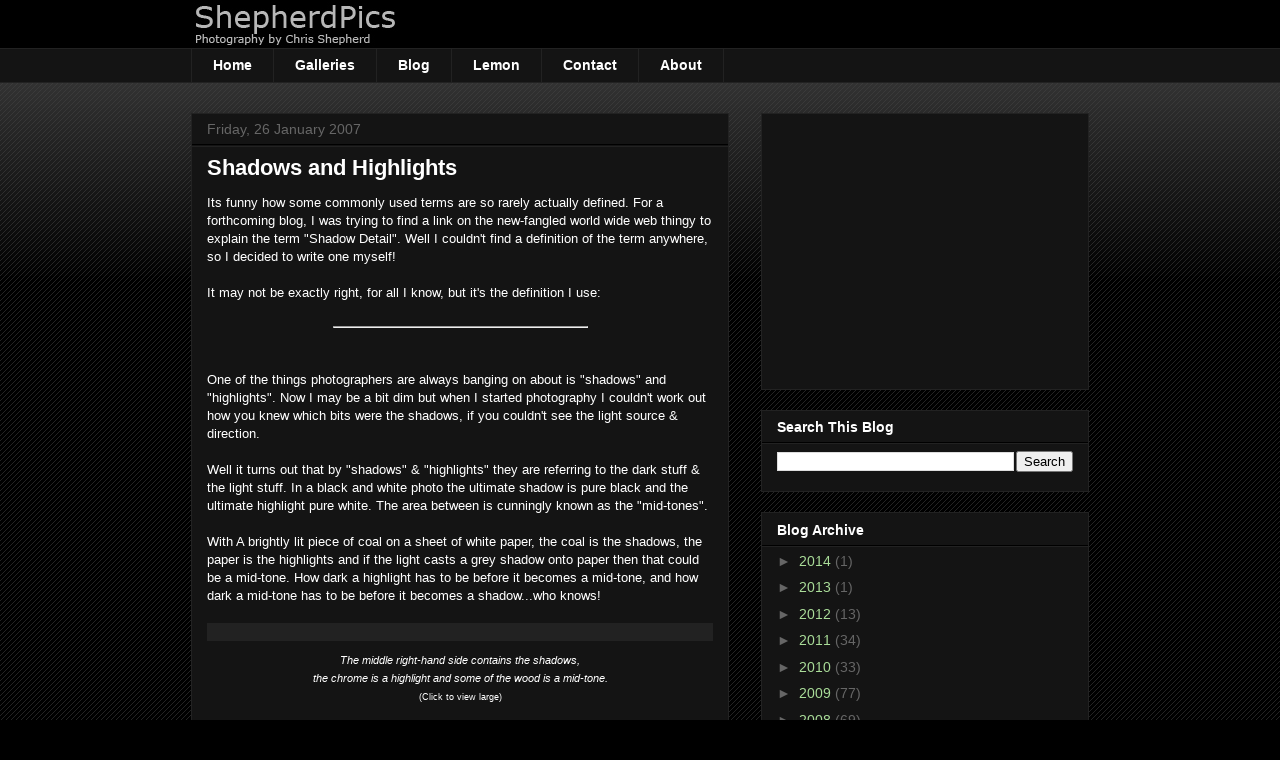

--- FILE ---
content_type: text/html; charset=UTF-8
request_url: http://blog.shepherdpics.com/2007/01/shadows-and-highlights.html
body_size: 15090
content:
<!DOCTYPE html>
<html class='v2' dir='ltr' xmlns='http://www.w3.org/1999/xhtml' xmlns:b='http://www.google.com/2005/gml/b' xmlns:data='http://www.google.com/2005/gml/data' xmlns:expr='http://www.google.com/2005/gml/expr'>
<head>
<link href='https://www.blogger.com/static/v1/widgets/335934321-css_bundle_v2.css' rel='stylesheet' type='text/css'/>
<meta content='IE=EmulateIE7' http-equiv='X-UA-Compatible'/>
<meta content='width=1100' name='viewport'/>
<meta content='text/html; charset=UTF-8' http-equiv='Content-Type'/>
<meta content='blogger' name='generator'/>
<link href='http://blog.shepherdpics.com/favicon.ico' rel='icon' type='image/x-icon'/>
<link href='http://blog.shepherdpics.com/2007/01/shadows-and-highlights.html' rel='canonical'/>
<link rel="alternate" type="application/atom+xml" title="Shepherdpics - Atom" href="http://blog.shepherdpics.com/feeds/posts/default" />
<link rel="alternate" type="application/rss+xml" title="Shepherdpics - RSS" href="http://blog.shepherdpics.com/feeds/posts/default?alt=rss" />
<link rel="service.post" type="application/atom+xml" title="Shepherdpics - Atom" href="https://www.blogger.com/feeds/7305559788664993980/posts/default" />

<link rel="alternate" type="application/atom+xml" title="Shepherdpics - Atom" href="http://blog.shepherdpics.com/feeds/7595520984611749536/comments/default" />
<!--Can't find substitution for tag [blog.ieCssRetrofitLinks]-->
<link href='http://www.shepherdpics.com/Blog/uploaded_images/Stacked-779963.jpg' rel='image_src'/>
<meta content='http://blog.shepherdpics.com/2007/01/shadows-and-highlights.html' property='og:url'/>
<meta content='Shadows and Highlights' property='og:title'/>
<meta content='Its funny how some commonly used terms are so rarely actually defined. For a forthcoming blog,  I was trying to find a link on the new-fangl...' property='og:description'/>
<meta content='https://lh3.googleusercontent.com/blogger_img_proxy/AEn0k_sfq9OAhhO4dh2SqeTunK4BBnpPhZl-dpQU4jTzengPSpwqJWR5Tapu9XXxPDkK48WM5yV5K4O53puTzOBOW3ExN9OVwi_r7S2ZZySHMu2wuScvEoIglkXJp0CzNBmuAoigBdJvRA=w1200-h630-p-k-no-nu' property='og:image'/>
<title>Shepherdpics: Shadows and Highlights</title>
<style id='page-skin-1' type='text/css'><!--
/*
-----------------------------------------------
Blogger Template Style
Name:     Awesome Inc.
Designer: Tina Chen
URL:      tinachen.org
----------------------------------------------- */
/* Content
----------------------------------------------- */
body {
font: normal normal 13px Arial, Tahoma, Helvetica, FreeSans, sans-serif;
color: #ffffff;
background: #000000 url(http://www.blogblog.com/1kt/awesomeinc/body_background_dark.png) repeat scroll top left;
}
html body .content-outer {
min-width: 0;
max-width: 100%;
width: 100%;
}
a:link {
text-decoration: none;
color: #aadd99;
}
a:visited {
text-decoration: none;
color: #aadd99;
}
a:hover {
text-decoration: underline;
color: #aadd99;
}
.body-fauxcolumn-outer .cap-top {
position: absolute;
z-index: 1;
height: 276px;
width: 100%;
background: transparent url(http://www.blogblog.com/1kt/awesomeinc/body_gradient_dark.png) repeat-x scroll top left;
_background-image: none;
}
/* Columns
----------------------------------------------- */
.content-inner {
padding: 0;
}
.header-inner .section {
margin: 0 16px;
}
.tabs-inner .section {
margin: 0 16px;
}
.main-inner {
padding-top: 30px;
}
.main-inner .column-center-inner,
.main-inner .column-left-inner,
.main-inner .column-right-inner {
padding: 0 5px;
}
*+html body .main-inner .column-center-inner {
margin-top: -30px;
}
#layout .main-inner .column-center-inner {
margin-top: 0;
}
/* Header
----------------------------------------------- */
.header-outer {
margin: 0 0 0 0;
background: #000000 none repeat scroll 0 0;
}
.Header h1 {
font: normal bold 40px Arial, Tahoma, Helvetica, FreeSans, sans-serif;
color: #ffffff;
text-shadow: 0 0 -1px #000000;
}
.Header h1 a {
color: #ffffff;
}
.Header .description {
font: normal normal 14px Arial, Tahoma, Helvetica, FreeSans, sans-serif;
color: #ffffff;
}
.header-inner .Header .titlewrapper,
.header-inner .Header .descriptionwrapper {
padding-left: 0;
padding-right: 0;
margin-bottom: 0;
}
.header-inner .Header .titlewrapper {
padding-top: 22px;
}
/* Tabs
----------------------------------------------- */
.tabs-outer {
overflow: hidden;
position: relative;
background: #141414 none repeat scroll 0 0;
}
#layout .tabs-outer {
overflow: visible;
}
.tabs-cap-top, .tabs-cap-bottom {
position: absolute;
width: 100%;
border-top: 1px solid #222222;
}
.tabs-cap-bottom {
bottom: 0;
}
.tabs-inner .widget li a {
display: inline-block;
margin: 0;
padding: .6em 1.5em;
font: normal bold 14px Arial, Tahoma, Helvetica, FreeSans, sans-serif;
color: #ffffff;
border-top: 1px solid #222222;
border-bottom: 1px solid #222222;
border-left: 1px solid #222222;
height: 16px;
line-height: 16px;
}
.tabs-inner .widget li:last-child a {
border-right: 1px solid #222222;
}
.tabs-inner .widget li.selected a, .tabs-inner .widget li a:hover {
background: #444444 none repeat-x scroll 0 -100px;
color: #ffffff;
}
/* Headings
----------------------------------------------- */
h2 {
font: normal bold 14px Arial, Tahoma, Helvetica, FreeSans, sans-serif;
color: #ffffff;
}
/* Widgets
----------------------------------------------- */
.main-inner .section {
margin: 0 27px;
padding: 0;
}
.main-inner .column-left-outer,
.main-inner .column-right-outer {
margin-top: 0;
}
#layout .main-inner .column-left-outer,
#layout .main-inner .column-right-outer {
margin-top: 0;
}
.main-inner .column-left-inner,
.main-inner .column-right-inner {
background: transparent none repeat 0 0;
-moz-box-shadow: 0 0 0 rgba(0, 0, 0, .2);
-webkit-box-shadow: 0 0 0 rgba(0, 0, 0, .2);
-goog-ms-box-shadow: 0 0 0 rgba(0, 0, 0, .2);
box-shadow: 0 0 0 rgba(0, 0, 0, .2);
-moz-border-radius: 0;
-webkit-border-radius: 0;
-goog-ms-border-radius: 0;
border-radius: 0;
}
#layout .main-inner .column-left-inner,
#layout .main-inner .column-right-inner {
margin-top: 0;
}
.sidebar .widget {
font: normal normal 14px Arial, Tahoma, Helvetica, FreeSans, sans-serif;
color: #ffffff;
}
.sidebar .widget a:link {
color: #aadd99;
}
.sidebar .widget a:visited {
color: #aadd99;
}
.sidebar .widget a:hover {
color: #aadd99;
}
.sidebar .widget h2 {
text-shadow: 0 0 -1px #000000;
}
.main-inner .widget {
background-color: #141414;
border: 1px solid #222222;
padding: 0 15px 15px;
margin: 20px -16px;
-moz-box-shadow: 0 0 0 rgba(0, 0, 0, .2);
-webkit-box-shadow: 0 0 0 rgba(0, 0, 0, .2);
-goog-ms-box-shadow: 0 0 0 rgba(0, 0, 0, .2);
box-shadow: 0 0 0 rgba(0, 0, 0, .2);
-moz-border-radius: 0;
-webkit-border-radius: 0;
-goog-ms-border-radius: 0;
border-radius: 0;
}
.main-inner .widget h2 {
margin: 0 -15px;
padding: .6em 15px .5em;
border-bottom: 1px solid #000000;
}
.footer-inner .widget h2 {
padding: 0 0 .4em;
border-bottom: 1px solid #000000;
}
.main-inner .widget h2 + div, .footer-inner .widget h2 + div {
border-top: 1px solid #222222;
padding-top: 8px;
}
.main-inner .widget .widget-content {
margin: 0 -15px;
padding: 7px 15px 0;
}
.main-inner .widget ul, .main-inner .widget #ArchiveList ul.flat {
margin: -8px -15px 0;
padding: 0;
list-style: none;
}
.main-inner .widget #ArchiveList {
margin: -8px 0 0;
}
.main-inner .widget ul li, .main-inner .widget #ArchiveList ul.flat li {
padding: .5em 15px;
text-indent: 0;
color: #666666;
border-top: 1px solid #222222;
border-bottom: 1px solid #000000;
}
.main-inner .widget #ArchiveList ul li {
padding-top: .25em;
padding-bottom: .25em;
}
.main-inner .widget ul li:first-child, .main-inner .widget #ArchiveList ul.flat li:first-child {
border-top: none;
}
.main-inner .widget ul li:last-child, .main-inner .widget #ArchiveList ul.flat li:last-child {
border-bottom: none;
}
.post-body {
position: relative;
}
.main-inner .widget .post-body ul {
padding: 0 2.5em;
margin: .5em 0;
list-style: disc;
}
.main-inner .widget .post-body ul li {
padding: 0.25em 0;
margin-bottom: .25em;
color: #ffffff;
border: none;
}
.footer-inner .widget ul {
padding: 0;
list-style: none;
}
.widget .zippy {
color: #666666;
}
/* Posts
----------------------------------------------- */
body .main-inner .Blog {
padding: 0;
margin-bottom: 1em;
background-color: transparent;
border: none;
-moz-box-shadow: 0 0 0 rgba(0, 0, 0, 0);
-webkit-box-shadow: 0 0 0 rgba(0, 0, 0, 0);
-goog-ms-box-shadow: 0 0 0 rgba(0, 0, 0, 0);
box-shadow: 0 0 0 rgba(0, 0, 0, 0);
}
.main-inner .section:last-child .Blog:last-child {
padding: 0;
margin-bottom: 1em;
}
.main-inner .widget h2.date-header {
margin: 0 -15px 1px;
padding: 0 0 0 0;
font: normal normal 14px Arial, Tahoma, Helvetica, FreeSans, sans-serif;
color: #666666;
background: transparent none no-repeat scroll top left;
border-top: 0 solid #222222;
border-bottom: 1px solid #000000;
-moz-border-radius-topleft: 0;
-moz-border-radius-topright: 0;
-webkit-border-top-left-radius: 0;
-webkit-border-top-right-radius: 0;
border-top-left-radius: 0;
border-top-right-radius: 0;
position: static;
bottom: 100%;
right: 15px;
text-shadow: 0 0 -1px #000000;
}
.main-inner .widget h2.date-header span {
font: normal normal 14px Arial, Tahoma, Helvetica, FreeSans, sans-serif;
display: block;
padding: .5em 15px;
border-left: 0 solid #222222;
border-right: 0 solid #222222;
}
.date-outer {
position: relative;
margin: 30px 0 20px;
padding: 0 15px;
background-color: #141414;
border: 1px solid #222222;
-moz-box-shadow: 0 0 0 rgba(0, 0, 0, .2);
-webkit-box-shadow: 0 0 0 rgba(0, 0, 0, .2);
-goog-ms-box-shadow: 0 0 0 rgba(0, 0, 0, .2);
box-shadow: 0 0 0 rgba(0, 0, 0, .2);
-moz-border-radius: 0;
-webkit-border-radius: 0;
-goog-ms-border-radius: 0;
border-radius: 0;
}
.date-outer:first-child {
margin-top: 0;
}
.date-outer:last-child {
margin-bottom: 20px;
-moz-border-radius-bottomleft: 0;
-moz-border-radius-bottomright: 0;
-webkit-border-bottom-left-radius: 0;
-webkit-border-bottom-right-radius: 0;
-goog-ms-border-bottom-left-radius: 0;
-goog-ms-border-bottom-right-radius: 0;
border-bottom-left-radius: 0;
border-bottom-right-radius: 0;
}
.date-posts {
margin: 0 -15px;
padding: 0 15px;
clear: both;
}
.post-outer, .inline-ad {
border-top: 1px solid #222222;
margin: 0 -15px;
padding: 15px 15px;
}
.post-outer {
padding-bottom: 10px;
}
.post-outer:first-child {
padding-top: 0;
border-top: none;
}
.post-outer:last-child, .inline-ad:last-child {
border-bottom: none;
}
.post-body {
position: relative;
}
.post-body img {
padding: 8px;
background: #222222;
border: 1px solid transparent;
-moz-box-shadow: 0 0 0 rgba(0, 0, 0, .2);
-webkit-box-shadow: 0 0 0 rgba(0, 0, 0, .2);
box-shadow: 0 0 0 rgba(0, 0, 0, .2);
-moz-border-radius: 0;
-webkit-border-radius: 0;
border-radius: 0;
}
h3.post-title, h4 {
font: normal bold 22px Arial, Tahoma, Helvetica, FreeSans, sans-serif;
color: #ffffff;
}
h3.post-title a {
font: normal bold 22px Arial, Tahoma, Helvetica, FreeSans, sans-serif;
color: #ffffff;
}
h3.post-title a:hover {
color: #aadd99;
text-decoration: underline;
}
.post-header {
margin: 0 0 1em;
}
.post-body {
line-height: 1.4;
}
.post-outer h2 {
color: #ffffff;
}
.post-footer {
margin: 1.5em 0 0;
}
#blog-pager {
padding: 15px;
font-size: 120%;
background-color: #141414;
border: 1px solid #222222;
-moz-box-shadow: 0 0 0 rgba(0, 0, 0, .2);
-webkit-box-shadow: 0 0 0 rgba(0, 0, 0, .2);
-goog-ms-box-shadow: 0 0 0 rgba(0, 0, 0, .2);
box-shadow: 0 0 0 rgba(0, 0, 0, .2);
-moz-border-radius: 0;
-webkit-border-radius: 0;
-goog-ms-border-radius: 0;
border-radius: 0;
-moz-border-radius-topleft: 0;
-moz-border-radius-topright: 0;
-webkit-border-top-left-radius: 0;
-webkit-border-top-right-radius: 0;
-goog-ms-border-top-left-radius: 0;
-goog-ms-border-top-right-radius: 0;
border-top-left-radius: 0;
border-top-right-radius-topright: 0;
margin-top: 1em;
}
.blog-feeds, .post-feeds {
margin: 1em 0;
text-align: center;
color: #ffffff;
}
.blog-feeds a, .post-feeds a {
color: #aadd99;
}
.blog-feeds a:visited, .post-feeds a:visited {
color: #aadd99;
}
.blog-feeds a:hover, .post-feeds a:hover {
color: #aadd99;
}
.post-outer .comments {
margin-top: 2em;
}
/* Comments
----------------------------------------------- */
.comments .comments-content .icon.blog-author {
background-repeat: no-repeat;
background-image: url([data-uri]);
}
.comments .comments-content .loadmore a {
border-top: 1px solid #222222;
border-bottom: 1px solid #222222;
}
.comments .continue {
border-top: 2px solid #222222;
}
/* Footer
----------------------------------------------- */
.footer-outer {
margin: -0 0 -1px;
padding: 0 0 0;
color: #ffffff;
overflow: hidden;
}
.footer-fauxborder-left {
border-top: 1px solid #222222;
background: #141414 none repeat scroll 0 0;
-moz-box-shadow: 0 0 0 rgba(0, 0, 0, .2);
-webkit-box-shadow: 0 0 0 rgba(0, 0, 0, .2);
-goog-ms-box-shadow: 0 0 0 rgba(0, 0, 0, .2);
box-shadow: 0 0 0 rgba(0, 0, 0, .2);
margin: 0 -0;
}
/* Mobile
----------------------------------------------- */
body.mobile {
background-size: auto;
}
.mobile .body-fauxcolumn-outer {
background: transparent none repeat scroll top left;
}
*+html body.mobile .main-inner .column-center-inner {
margin-top: 0;
}
.mobile .main-inner .widget {
padding: 0 0 15px;
}
.mobile .main-inner .widget h2 + div,
.mobile .footer-inner .widget h2 + div {
border-top: none;
padding-top: 0;
}
.mobile .footer-inner .widget h2 {
padding: 0.5em 0;
border-bottom: none;
}
.mobile .main-inner .widget .widget-content {
margin: 0;
padding: 7px 0 0;
}
.mobile .main-inner .widget ul,
.mobile .main-inner .widget #ArchiveList ul.flat {
margin: 0 -15px 0;
}
.mobile .main-inner .widget h2.date-header {
right: 0;
}
.mobile .date-header span {
padding: 0.4em 0;
}
.mobile .date-outer:first-child {
margin-bottom: 0;
border: 1px solid #222222;
-moz-border-radius-topleft: 0;
-moz-border-radius-topright: 0;
-webkit-border-top-left-radius: 0;
-webkit-border-top-right-radius: 0;
-goog-ms-border-top-left-radius: 0;
-goog-ms-border-top-right-radius: 0;
border-top-left-radius: 0;
border-top-right-radius: 0;
}
.mobile .date-outer {
border-color: #222222;
border-width: 0 1px 1px;
}
.mobile .date-outer:last-child {
margin-bottom: 0;
}
.mobile .main-inner {
padding: 0;
}
.mobile .header-inner .section {
margin: 0;
}
.mobile .post-outer, .mobile .inline-ad {
padding: 5px 0;
}
.mobile .tabs-inner .section {
margin: 0 10px;
}
.mobile .main-inner .widget h2 {
margin: 0;
padding: 0;
}
.mobile .main-inner .widget h2.date-header span {
padding: 0;
}
.mobile .main-inner .widget .widget-content {
margin: 0;
padding: 7px 0 0;
}
.mobile #blog-pager {
border: 1px solid transparent;
background: #141414 none repeat scroll 0 0;
}
.mobile .main-inner .column-left-inner,
.mobile .main-inner .column-right-inner {
background: transparent none repeat 0 0;
-moz-box-shadow: none;
-webkit-box-shadow: none;
-goog-ms-box-shadow: none;
box-shadow: none;
}
.mobile .date-posts {
margin: 0;
padding: 0;
}
.mobile .footer-fauxborder-left {
margin: 0;
border-top: inherit;
}
.mobile .main-inner .section:last-child .Blog:last-child {
margin-bottom: 0;
}
.mobile-index-contents {
color: #ffffff;
}
.mobile .mobile-link-button {
background: #aadd99 none repeat scroll 0 0;
}
.mobile-link-button a:link, .mobile-link-button a:visited {
color: #ffffff;
}
.mobile .tabs-inner .PageList .widget-content {
background: transparent;
border-top: 1px solid;
border-color: #222222;
color: #ffffff;
}
.mobile .tabs-inner .PageList .widget-content .pagelist-arrow {
border-left: 1px solid #222222;
}
#navbar-iframe {height:0px;visibility:hidden;display:none;}
.content-outer {top: -30px; }
code{display:block; width:100%; background:white; color:black;}
--></style>
<style id='template-skin-1' type='text/css'><!--
body {
min-width: 930px;
}
.content-outer, .content-fauxcolumn-outer, .region-inner {
min-width: 930px;
max-width: 930px;
_width: 930px;
}
.main-inner .columns {
padding-left: 0;
padding-right: 360px;
}
.main-inner .fauxcolumn-center-outer {
left: 0;
right: 360px;
/* IE6 does not respect left and right together */
_width: expression(this.parentNode.offsetWidth -
parseInt("0") -
parseInt("360px") + 'px');
}
.main-inner .fauxcolumn-left-outer {
width: 0;
}
.main-inner .fauxcolumn-right-outer {
width: 360px;
}
.main-inner .column-left-outer {
width: 0;
right: 100%;
margin-left: -0;
}
.main-inner .column-right-outer {
width: 360px;
margin-right: -360px;
}
#layout {
min-width: 0;
}
#layout .content-outer {
min-width: 0;
width: 800px;
}
#layout .region-inner {
min-width: 0;
width: auto;
}
--></style>
<link href='https://www.blogger.com/dyn-css/authorization.css?targetBlogID=7305559788664993980&amp;zx=6e86f32b-f4c5-4eec-9a2a-dfd08ef48e29' media='none' onload='if(media!=&#39;all&#39;)media=&#39;all&#39;' rel='stylesheet'/><noscript><link href='https://www.blogger.com/dyn-css/authorization.css?targetBlogID=7305559788664993980&amp;zx=6e86f32b-f4c5-4eec-9a2a-dfd08ef48e29' rel='stylesheet'/></noscript>
<meta name='google-adsense-platform-account' content='ca-host-pub-1556223355139109'/>
<meta name='google-adsense-platform-domain' content='blogspot.com'/>

<!-- data-ad-client=ca-pub-5468419774209893 -->

</head>
<body class='loading variant-dark'>
<div class='navbar section' id='navbar'><div class='widget Navbar' data-version='1' id='Navbar1'><script type="text/javascript">
    function setAttributeOnload(object, attribute, val) {
      if(window.addEventListener) {
        window.addEventListener('load',
          function(){ object[attribute] = val; }, false);
      } else {
        window.attachEvent('onload', function(){ object[attribute] = val; });
      }
    }
  </script>
<div id="navbar-iframe-container"></div>
<script type="text/javascript" src="https://apis.google.com/js/platform.js"></script>
<script type="text/javascript">
      gapi.load("gapi.iframes:gapi.iframes.style.bubble", function() {
        if (gapi.iframes && gapi.iframes.getContext) {
          gapi.iframes.getContext().openChild({
              url: 'https://www.blogger.com/navbar/7305559788664993980?po\x3d7595520984611749536\x26origin\x3dhttp://blog.shepherdpics.com',
              where: document.getElementById("navbar-iframe-container"),
              id: "navbar-iframe"
          });
        }
      });
    </script><script type="text/javascript">
(function() {
var script = document.createElement('script');
script.type = 'text/javascript';
script.src = '//pagead2.googlesyndication.com/pagead/js/google_top_exp.js';
var head = document.getElementsByTagName('head')[0];
if (head) {
head.appendChild(script);
}})();
</script>
</div></div>
<div class='body-fauxcolumns'>
<div class='fauxcolumn-outer body-fauxcolumn-outer'>
<div class='cap-top'>
<div class='cap-left'></div>
<div class='cap-right'></div>
</div>
<div class='fauxborder-left'>
<div class='fauxborder-right'></div>
<div class='fauxcolumn-inner'>
</div>
</div>
<div class='cap-bottom'>
<div class='cap-left'></div>
<div class='cap-right'></div>
</div>
</div>
</div>
<div class='content'>
<div class='content-fauxcolumns'>
<div class='fauxcolumn-outer content-fauxcolumn-outer'>
<div class='cap-top'>
<div class='cap-left'></div>
<div class='cap-right'></div>
</div>
<div class='fauxborder-left'>
<div class='fauxborder-right'></div>
<div class='fauxcolumn-inner'>
</div>
</div>
<div class='cap-bottom'>
<div class='cap-left'></div>
<div class='cap-right'></div>
</div>
</div>
</div>
<div class='content-outer'>
<div class='content-cap-top cap-top'>
<div class='cap-left'></div>
<div class='cap-right'></div>
</div>
<div class='fauxborder-left content-fauxborder-left'>
<div class='fauxborder-right content-fauxborder-right'></div>
<div class='content-inner'>
<header>
<div class='header-outer'>
<div class='header-cap-top cap-top'>
<div class='cap-left'></div>
<div class='cap-right'></div>
</div>
<div class='fauxborder-left header-fauxborder-left'>
<div class='fauxborder-right header-fauxborder-right'></div>
<div class='region-inner header-inner'>
<div class='header section' id='header'><div class='widget Header' data-version='1' id='Header1'>
<div id='header-inner'>
<a href='http://blog.shepherdpics.com/' style='display: block'>
<img alt='Shepherdpics' height='48px; ' id='Header1_headerimg' src='http://sassets.photodeck.com/dab655ec-feb3-11e1-9406-00259030440e/assets/af33a9ec-0a2f-11e2-9657-00259030440e.jpg' style='display: block' width='209px; '/>
</a>
</div>
</div></div>
</div>
</div>
<div class='header-cap-bottom cap-bottom'>
<div class='cap-left'></div>
<div class='cap-right'></div>
</div>
</div>
</header>
<div class='tabs-outer'>
<div class='tabs-cap-top cap-top'>
<div class='cap-left'></div>
<div class='cap-right'></div>
</div>
<div class='fauxborder-left tabs-fauxborder-left'>
<div class='fauxborder-right tabs-fauxborder-right'></div>
<div class='region-inner tabs-inner'>
<div class='tabs section' id='crosscol'><div class='widget HTML' data-version='1' id='HTML1'>
<div class='widget-content'>
<div id="mainMenu">
  <ul>
    <li><a href="http://www.shepherdpics.com">Home</a></li>
    <li><a href="http://www.shepherdpics.com/-/galleries/">Galleries</a></li>
<li><a href="http://blog.shepherdpics.com">Blog</a></li>
  <li><a href="http://www.shepherdpics.com/lemon/">Lemon</a></li>
    <li><a href="http://www.shepherdpics.com/contact/">Contact</a></li>
    <li><a href="http://www.shepherdpics.com/about/">About</a></li>
  </ul>
</div>
</div>
<div class='clear'></div>
</div></div>
<div class='tabs no-items section' id='crosscol-overflow'></div>
</div>
</div>
<div class='tabs-cap-bottom cap-bottom'>
<div class='cap-left'></div>
<div class='cap-right'></div>
</div>
</div>
<div class='main-outer'>
<div class='main-cap-top cap-top'>
<div class='cap-left'></div>
<div class='cap-right'></div>
</div>
<div class='fauxborder-left main-fauxborder-left'>
<div class='fauxborder-right main-fauxborder-right'></div>
<div class='region-inner main-inner'>
<div class='columns fauxcolumns'>
<div class='fauxcolumn-outer fauxcolumn-center-outer'>
<div class='cap-top'>
<div class='cap-left'></div>
<div class='cap-right'></div>
</div>
<div class='fauxborder-left'>
<div class='fauxborder-right'></div>
<div class='fauxcolumn-inner'>
</div>
</div>
<div class='cap-bottom'>
<div class='cap-left'></div>
<div class='cap-right'></div>
</div>
</div>
<div class='fauxcolumn-outer fauxcolumn-left-outer'>
<div class='cap-top'>
<div class='cap-left'></div>
<div class='cap-right'></div>
</div>
<div class='fauxborder-left'>
<div class='fauxborder-right'></div>
<div class='fauxcolumn-inner'>
</div>
</div>
<div class='cap-bottom'>
<div class='cap-left'></div>
<div class='cap-right'></div>
</div>
</div>
<div class='fauxcolumn-outer fauxcolumn-right-outer'>
<div class='cap-top'>
<div class='cap-left'></div>
<div class='cap-right'></div>
</div>
<div class='fauxborder-left'>
<div class='fauxborder-right'></div>
<div class='fauxcolumn-inner'>
</div>
</div>
<div class='cap-bottom'>
<div class='cap-left'></div>
<div class='cap-right'></div>
</div>
</div>
<!-- corrects IE6 width calculation -->
<div class='columns-inner'>
<div class='column-center-outer'>
<div class='column-center-inner'>
<div class='main section' id='main'><div class='widget Blog' data-version='1' id='Blog1'>
<div class='blog-posts hfeed'>

          <div class="date-outer">
        
<h2 class='date-header'><span>Friday, 26 January 2007</span></h2>

          <div class="date-posts">
        
<div class='post-outer'>
<div class='post hentry'>
<a name='7595520984611749536'></a>
<h3 class='post-title entry-title'>
<a href='http://blog.shepherdpics.com/2007/01/shadows-and-highlights.html'>Shadows and Highlights</a>
</h3>
<div class='post-header'>
<div class='post-header-line-1'></div>
</div>
<div class='post-body entry-content'>
Its funny how some commonly used terms are so rarely actually defined. For a forthcoming blog,  I was trying to find a link on the new-fangled world wide web thingy to explain the term "Shadow Detail".  Well I couldn't find a definition of the term anywhere, so I decided to write one myself!<br /><br />It may not be exactly right, for all I know, but it's the definition I use:<br /><br /><hr width="50%"><br /><br />One of the things photographers are always banging on about is "shadows" and "highlights". Now I may be a bit dim but when I started photography I couldn't work out how you knew which bits were the shadows, if you couldn't see the light source & direction.<br /><br />Well it turns out that by "shadows" &amp; "highlights" they are referring to the dark stuff & the light stuff. In a black and white photo the ultimate shadow is pure black and the ultimate highlight pure white.    The area between is cunningly known as the "mid-tones".<br /><br />With A brightly lit piece of coal on a sheet of white paper, the coal is the shadows, the paper is the highlights and if the light casts a grey shadow onto paper then that could be a mid-tone.  How dark a highlight has to be before it becomes a mid-tone,  and how dark a mid-tone has to be before it becomes a shadow...who knows!<br /><br /><div style="text-align: center;"><a href="http://www.shepherdpics.com/Blog/uploaded_images/Stacked-783328.jpg" onblur="try {parent.deselectBloggerImageGracefully();} catch(e) {}"><img alt="" border="0" src="http://www.shepherdpics.com/Blog/uploaded_images/Stacked-779963.jpg" style="margin: 0px auto 10px; display: block; text-align: center; cursor: pointer;" /></a><span style="font-size:85%;"><span style="font-style: italic;">The middle right-hand side contains the shadows,<br />the chrome is a highlight and some of the wood is a mid-tone. </span><br /><span style="font-size:78%;">(Click to view large)</span><br /></span></div><br /><br /><span style="font-weight: bold;">Shadow Detail</span><br /><br />Now one of the things photographers like to go on about a lot is "shadow detail", this is where you can see details in the darkest areas of your photograph, as opposed to the area just appearing as pure black. Generally, shadow detail is a good thing as it adds realism and depth to the image.<br /><br />It is often possible to recover lost shadow detail in Photoshop though it is usually best to avoid losing it in the first place by correctly exposing the image.<br /><br /><span style="font-weight: bold;">Highlights</span><br /><br />At the other extreme are the highlights, these are the brightest areas of your picture. At the extreme end you have pure white, which is fine if you wanted bright white, if not these are "burnt out" highlights. The problem with burnt out highlights is that they contain no information,at all and no amount of tweaking and adjustment in Photoshop will get them back.<br /><br />ND Grad filters are often used to avoid burning out the sky in landscape photography, alternatives involve blending bracketed exposures in photoshop or another package.<br /><br />Getting the exposure of a shot right is often a balance between blocking up the shadows and burning out the highlights.  Generally its best to err on the side of blocking up the shadows rather than over-cooking the highlights.<br /><br /><a href="http://www.amazon.co.uk/gp/product/0817463003?ie=UTF8&amp;tag=shepherdpics-21&amp;linkCode=as2&amp;camp=1634&amp;amp;amp;amp;amp;creative=6738&amp;creativeASIN=0817463003"><img alt="" border="0" src="http://ec1.images-amazon.com/images/P/0817463003.02._SS500_SCLZZZZZZZ_V1096318053_.jpg" style="margin: 0px auto 10px; display: block; text-align: center; cursor: pointer; width: 320px;" /></a><br /><br />Why not checkout my <a href="http://www.shepherdpics.com/Articles/Exposure.htm">crash guide to exposure</a> or <a href="http://www.amazon.co.uk/gp/product/0817463003?ie=UTF8&amp;tag=shepherdpics-21&amp;linkCode=as2&amp;camp=1634&amp;amp;amp;amp;amp;creative=6738&amp;creativeASIN=0817463003">this highly recommended book</a>.<br /><br /><br /><hr width="50%"><br />If you have a better definition of these terms, I would love to hear them.  Please comment or drop me an email.
<div style='clear: both;'></div>
</div>
<div class='post-footer'>
<div class='post-footer-line post-footer-line-1'><span class='post-author vcard'>
Posted by
<span class='fn'>Chris Shepherd</span>
</span>
<span class='post-timestamp'>
at
<a class='timestamp-link' href='http://blog.shepherdpics.com/2007/01/shadows-and-highlights.html' rel='bookmark' title='permanent link'><abbr class='published' title='2007-01-26T09:00:00Z'>09:00</abbr></a>
</span>
<span class='post-comment-link'>
</span>
<span class='post-icons'>
<span class='item-control blog-admin pid-1604120491'>
<a href='https://www.blogger.com/post-edit.g?blogID=7305559788664993980&postID=7595520984611749536&from=pencil' title='Edit Post'>
<img alt='' class='icon-action' height='18' src='https://resources.blogblog.com/img/icon18_edit_allbkg.gif' width='18'/>
</a>
</span>
</span>
<div class='post-share-buttons'>
<a class='goog-inline-block share-button sb-email' href='https://www.blogger.com/share-post.g?blogID=7305559788664993980&postID=7595520984611749536&target=email' target='_blank' title='Email This'><span class='share-button-link-text'>Email This</span></a><a class='goog-inline-block share-button sb-blog' href='https://www.blogger.com/share-post.g?blogID=7305559788664993980&postID=7595520984611749536&target=blog' onclick='window.open(this.href, "_blank", "height=270,width=475"); return false;' target='_blank' title='BlogThis!'><span class='share-button-link-text'>BlogThis!</span></a><a class='goog-inline-block share-button sb-twitter' href='https://www.blogger.com/share-post.g?blogID=7305559788664993980&postID=7595520984611749536&target=twitter' target='_blank' title='Share to X'><span class='share-button-link-text'>Share to X</span></a><a class='goog-inline-block share-button sb-facebook' href='https://www.blogger.com/share-post.g?blogID=7305559788664993980&postID=7595520984611749536&target=facebook' onclick='window.open(this.href, "_blank", "height=430,width=640"); return false;' target='_blank' title='Share to Facebook'><span class='share-button-link-text'>Share to Facebook</span></a><a class='goog-inline-block share-button sb-pinterest' href='https://www.blogger.com/share-post.g?blogID=7305559788664993980&postID=7595520984611749536&target=pinterest' target='_blank' title='Share to Pinterest'><span class='share-button-link-text'>Share to Pinterest</span></a>
</div>
</div>
<div class='post-footer-line post-footer-line-2'><span class='post-labels'>
Labels:
<a href='http://blog.shepherdpics.com/search/label/Taking%20Pictures' rel='tag'>Taking Pictures</a>
</span>
</div>
<div class='post-footer-line post-footer-line-3'></div>
</div>
</div>
<div class='comments' id='comments'>
<a name='comments'></a>
<h4>No comments:</h4>
<div id='Blog1_comments-block-wrapper'>
<dl class='avatar-comment-indent' id='comments-block'>
</dl>
</div>
<p class='comment-footer'>
<a href='https://www.blogger.com/comment/fullpage/post/7305559788664993980/7595520984611749536' onclick=''>Post a Comment</a>
</p>
</div>
</div>
<div class='inline-ad'>
<script type="text/javascript"><!--
google_ad_client="pub-5468419774209893";
google_ad_host="pub-1556223355139109";
google_ad_width=300;
google_ad_height=250;
google_ad_format="300x250_as";
google_ad_type="text_image";
google_ad_host_channel="0001";
google_color_border="000000";
google_color_bg="000000";
google_color_link="888888";
google_color_url="666666";
google_color_text="FFFFFF";
//--></script>
<script type="text/javascript"
  src="http://pagead2.googlesyndication.com/pagead/show_ads.js">
</script>
</div>

        </div></div>
      
</div>
<div class='blog-pager' id='blog-pager'>
<span id='blog-pager-newer-link'>
<a class='blog-pager-newer-link' href='http://blog.shepherdpics.com/2007/01/understanding-abstract.html' id='Blog1_blog-pager-newer-link' title='Newer Post'>Newer Post</a>
</span>
<span id='blog-pager-older-link'>
<a class='blog-pager-older-link' href='http://blog.shepherdpics.com/2007/01/in-city.html' id='Blog1_blog-pager-older-link' title='Older Post'>Older Post</a>
</span>
<a class='home-link' href='http://blog.shepherdpics.com/'>Home</a>
</div>
<div class='clear'></div>
<div class='post-feeds'>
<div class='feed-links'>
Subscribe to:
<a class='feed-link' href='http://blog.shepherdpics.com/feeds/7595520984611749536/comments/default' target='_blank' type='application/atom+xml'>Post Comments (Atom)</a>
</div>
</div>
</div></div>
</div>
</div>
<div class='column-left-outer'>
<div class='column-left-inner'>
<aside>
</aside>
</div>
</div>
<div class='column-right-outer'>
<div class='column-right-inner'>
<aside>
<div class='sidebar section' id='sidebar-right-1'><div class='widget AdSense' data-version='1' id='AdSense1'>
<div class='widget-content'>
<script type="text/javascript"><!--
google_ad_client="pub-5468419774209893";
google_ad_host="pub-1556223355139109";
google_alternate_ad_url="http://img2.blogblog.com/img/blogger_ad.html";
google_ad_width=250;
google_ad_height=250;
google_ad_format="250x250_as";
google_ad_type="text_image";
google_ad_host_channel="0001+S0008+L0001";
google_color_border="000000";
google_color_bg="000000";
google_color_link="AADD99";
google_color_url="666666";
google_color_text="FFFFFF";
//--></script>
<script type="text/javascript"
  src="http://pagead2.googlesyndication.com/pagead/show_ads.js">
</script>
<div class='clear'></div>
</div>
</div><div class='widget BlogSearch' data-version='1' id='BlogSearch1'>
<h2 class='title'>Search This Blog</h2>
<div class='widget-content'>
<div id='BlogSearch1_form'>
<form action='http://blog.shepherdpics.com/search' class='gsc-search-box' target='_top'>
<table cellpadding='0' cellspacing='0' class='gsc-search-box'>
<tbody>
<tr>
<td class='gsc-input'>
<input autocomplete='off' class='gsc-input' name='q' size='10' title='search' type='text' value=''/>
</td>
<td class='gsc-search-button'>
<input class='gsc-search-button' title='search' type='submit' value='Search'/>
</td>
</tr>
</tbody>
</table>
</form>
</div>
</div>
<div class='clear'></div>
</div><div class='widget BlogArchive' data-version='1' id='BlogArchive1'>
<h2>Blog Archive</h2>
<div class='widget-content'>
<div id='ArchiveList'>
<div id='BlogArchive1_ArchiveList'>
<ul class='hierarchy'>
<li class='archivedate collapsed'>
<a class='toggle' href='javascript:void(0)'>
<span class='zippy'>

        &#9658;&#160;
      
</span>
</a>
<a class='post-count-link' href='http://blog.shepherdpics.com/2014/'>
2014
</a>
<span class='post-count' dir='ltr'>(1)</span>
<ul class='hierarchy'>
<li class='archivedate collapsed'>
<a class='toggle' href='javascript:void(0)'>
<span class='zippy'>

        &#9658;&#160;
      
</span>
</a>
<a class='post-count-link' href='http://blog.shepherdpics.com/2014/01/'>
January
</a>
<span class='post-count' dir='ltr'>(1)</span>
</li>
</ul>
</li>
</ul>
<ul class='hierarchy'>
<li class='archivedate collapsed'>
<a class='toggle' href='javascript:void(0)'>
<span class='zippy'>

        &#9658;&#160;
      
</span>
</a>
<a class='post-count-link' href='http://blog.shepherdpics.com/2013/'>
2013
</a>
<span class='post-count' dir='ltr'>(1)</span>
<ul class='hierarchy'>
<li class='archivedate collapsed'>
<a class='toggle' href='javascript:void(0)'>
<span class='zippy'>

        &#9658;&#160;
      
</span>
</a>
<a class='post-count-link' href='http://blog.shepherdpics.com/2013/12/'>
December
</a>
<span class='post-count' dir='ltr'>(1)</span>
</li>
</ul>
</li>
</ul>
<ul class='hierarchy'>
<li class='archivedate collapsed'>
<a class='toggle' href='javascript:void(0)'>
<span class='zippy'>

        &#9658;&#160;
      
</span>
</a>
<a class='post-count-link' href='http://blog.shepherdpics.com/2012/'>
2012
</a>
<span class='post-count' dir='ltr'>(13)</span>
<ul class='hierarchy'>
<li class='archivedate collapsed'>
<a class='toggle' href='javascript:void(0)'>
<span class='zippy'>

        &#9658;&#160;
      
</span>
</a>
<a class='post-count-link' href='http://blog.shepherdpics.com/2012/10/'>
October
</a>
<span class='post-count' dir='ltr'>(3)</span>
</li>
</ul>
<ul class='hierarchy'>
<li class='archivedate collapsed'>
<a class='toggle' href='javascript:void(0)'>
<span class='zippy'>

        &#9658;&#160;
      
</span>
</a>
<a class='post-count-link' href='http://blog.shepherdpics.com/2012/07/'>
July
</a>
<span class='post-count' dir='ltr'>(1)</span>
</li>
</ul>
<ul class='hierarchy'>
<li class='archivedate collapsed'>
<a class='toggle' href='javascript:void(0)'>
<span class='zippy'>

        &#9658;&#160;
      
</span>
</a>
<a class='post-count-link' href='http://blog.shepherdpics.com/2012/06/'>
June
</a>
<span class='post-count' dir='ltr'>(1)</span>
</li>
</ul>
<ul class='hierarchy'>
<li class='archivedate collapsed'>
<a class='toggle' href='javascript:void(0)'>
<span class='zippy'>

        &#9658;&#160;
      
</span>
</a>
<a class='post-count-link' href='http://blog.shepherdpics.com/2012/04/'>
April
</a>
<span class='post-count' dir='ltr'>(2)</span>
</li>
</ul>
<ul class='hierarchy'>
<li class='archivedate collapsed'>
<a class='toggle' href='javascript:void(0)'>
<span class='zippy'>

        &#9658;&#160;
      
</span>
</a>
<a class='post-count-link' href='http://blog.shepherdpics.com/2012/03/'>
March
</a>
<span class='post-count' dir='ltr'>(2)</span>
</li>
</ul>
<ul class='hierarchy'>
<li class='archivedate collapsed'>
<a class='toggle' href='javascript:void(0)'>
<span class='zippy'>

        &#9658;&#160;
      
</span>
</a>
<a class='post-count-link' href='http://blog.shepherdpics.com/2012/02/'>
February
</a>
<span class='post-count' dir='ltr'>(1)</span>
</li>
</ul>
<ul class='hierarchy'>
<li class='archivedate collapsed'>
<a class='toggle' href='javascript:void(0)'>
<span class='zippy'>

        &#9658;&#160;
      
</span>
</a>
<a class='post-count-link' href='http://blog.shepherdpics.com/2012/01/'>
January
</a>
<span class='post-count' dir='ltr'>(3)</span>
</li>
</ul>
</li>
</ul>
<ul class='hierarchy'>
<li class='archivedate collapsed'>
<a class='toggle' href='javascript:void(0)'>
<span class='zippy'>

        &#9658;&#160;
      
</span>
</a>
<a class='post-count-link' href='http://blog.shepherdpics.com/2011/'>
2011
</a>
<span class='post-count' dir='ltr'>(34)</span>
<ul class='hierarchy'>
<li class='archivedate collapsed'>
<a class='toggle' href='javascript:void(0)'>
<span class='zippy'>

        &#9658;&#160;
      
</span>
</a>
<a class='post-count-link' href='http://blog.shepherdpics.com/2011/12/'>
December
</a>
<span class='post-count' dir='ltr'>(3)</span>
</li>
</ul>
<ul class='hierarchy'>
<li class='archivedate collapsed'>
<a class='toggle' href='javascript:void(0)'>
<span class='zippy'>

        &#9658;&#160;
      
</span>
</a>
<a class='post-count-link' href='http://blog.shepherdpics.com/2011/11/'>
November
</a>
<span class='post-count' dir='ltr'>(3)</span>
</li>
</ul>
<ul class='hierarchy'>
<li class='archivedate collapsed'>
<a class='toggle' href='javascript:void(0)'>
<span class='zippy'>

        &#9658;&#160;
      
</span>
</a>
<a class='post-count-link' href='http://blog.shepherdpics.com/2011/10/'>
October
</a>
<span class='post-count' dir='ltr'>(3)</span>
</li>
</ul>
<ul class='hierarchy'>
<li class='archivedate collapsed'>
<a class='toggle' href='javascript:void(0)'>
<span class='zippy'>

        &#9658;&#160;
      
</span>
</a>
<a class='post-count-link' href='http://blog.shepherdpics.com/2011/09/'>
September
</a>
<span class='post-count' dir='ltr'>(2)</span>
</li>
</ul>
<ul class='hierarchy'>
<li class='archivedate collapsed'>
<a class='toggle' href='javascript:void(0)'>
<span class='zippy'>

        &#9658;&#160;
      
</span>
</a>
<a class='post-count-link' href='http://blog.shepherdpics.com/2011/08/'>
August
</a>
<span class='post-count' dir='ltr'>(1)</span>
</li>
</ul>
<ul class='hierarchy'>
<li class='archivedate collapsed'>
<a class='toggle' href='javascript:void(0)'>
<span class='zippy'>

        &#9658;&#160;
      
</span>
</a>
<a class='post-count-link' href='http://blog.shepherdpics.com/2011/07/'>
July
</a>
<span class='post-count' dir='ltr'>(2)</span>
</li>
</ul>
<ul class='hierarchy'>
<li class='archivedate collapsed'>
<a class='toggle' href='javascript:void(0)'>
<span class='zippy'>

        &#9658;&#160;
      
</span>
</a>
<a class='post-count-link' href='http://blog.shepherdpics.com/2011/06/'>
June
</a>
<span class='post-count' dir='ltr'>(5)</span>
</li>
</ul>
<ul class='hierarchy'>
<li class='archivedate collapsed'>
<a class='toggle' href='javascript:void(0)'>
<span class='zippy'>

        &#9658;&#160;
      
</span>
</a>
<a class='post-count-link' href='http://blog.shepherdpics.com/2011/05/'>
May
</a>
<span class='post-count' dir='ltr'>(2)</span>
</li>
</ul>
<ul class='hierarchy'>
<li class='archivedate collapsed'>
<a class='toggle' href='javascript:void(0)'>
<span class='zippy'>

        &#9658;&#160;
      
</span>
</a>
<a class='post-count-link' href='http://blog.shepherdpics.com/2011/04/'>
April
</a>
<span class='post-count' dir='ltr'>(2)</span>
</li>
</ul>
<ul class='hierarchy'>
<li class='archivedate collapsed'>
<a class='toggle' href='javascript:void(0)'>
<span class='zippy'>

        &#9658;&#160;
      
</span>
</a>
<a class='post-count-link' href='http://blog.shepherdpics.com/2011/03/'>
March
</a>
<span class='post-count' dir='ltr'>(3)</span>
</li>
</ul>
<ul class='hierarchy'>
<li class='archivedate collapsed'>
<a class='toggle' href='javascript:void(0)'>
<span class='zippy'>

        &#9658;&#160;
      
</span>
</a>
<a class='post-count-link' href='http://blog.shepherdpics.com/2011/02/'>
February
</a>
<span class='post-count' dir='ltr'>(3)</span>
</li>
</ul>
<ul class='hierarchy'>
<li class='archivedate collapsed'>
<a class='toggle' href='javascript:void(0)'>
<span class='zippy'>

        &#9658;&#160;
      
</span>
</a>
<a class='post-count-link' href='http://blog.shepherdpics.com/2011/01/'>
January
</a>
<span class='post-count' dir='ltr'>(5)</span>
</li>
</ul>
</li>
</ul>
<ul class='hierarchy'>
<li class='archivedate collapsed'>
<a class='toggle' href='javascript:void(0)'>
<span class='zippy'>

        &#9658;&#160;
      
</span>
</a>
<a class='post-count-link' href='http://blog.shepherdpics.com/2010/'>
2010
</a>
<span class='post-count' dir='ltr'>(33)</span>
<ul class='hierarchy'>
<li class='archivedate collapsed'>
<a class='toggle' href='javascript:void(0)'>
<span class='zippy'>

        &#9658;&#160;
      
</span>
</a>
<a class='post-count-link' href='http://blog.shepherdpics.com/2010/12/'>
December
</a>
<span class='post-count' dir='ltr'>(1)</span>
</li>
</ul>
<ul class='hierarchy'>
<li class='archivedate collapsed'>
<a class='toggle' href='javascript:void(0)'>
<span class='zippy'>

        &#9658;&#160;
      
</span>
</a>
<a class='post-count-link' href='http://blog.shepherdpics.com/2010/10/'>
October
</a>
<span class='post-count' dir='ltr'>(2)</span>
</li>
</ul>
<ul class='hierarchy'>
<li class='archivedate collapsed'>
<a class='toggle' href='javascript:void(0)'>
<span class='zippy'>

        &#9658;&#160;
      
</span>
</a>
<a class='post-count-link' href='http://blog.shepherdpics.com/2010/09/'>
September
</a>
<span class='post-count' dir='ltr'>(1)</span>
</li>
</ul>
<ul class='hierarchy'>
<li class='archivedate collapsed'>
<a class='toggle' href='javascript:void(0)'>
<span class='zippy'>

        &#9658;&#160;
      
</span>
</a>
<a class='post-count-link' href='http://blog.shepherdpics.com/2010/08/'>
August
</a>
<span class='post-count' dir='ltr'>(3)</span>
</li>
</ul>
<ul class='hierarchy'>
<li class='archivedate collapsed'>
<a class='toggle' href='javascript:void(0)'>
<span class='zippy'>

        &#9658;&#160;
      
</span>
</a>
<a class='post-count-link' href='http://blog.shepherdpics.com/2010/07/'>
July
</a>
<span class='post-count' dir='ltr'>(3)</span>
</li>
</ul>
<ul class='hierarchy'>
<li class='archivedate collapsed'>
<a class='toggle' href='javascript:void(0)'>
<span class='zippy'>

        &#9658;&#160;
      
</span>
</a>
<a class='post-count-link' href='http://blog.shepherdpics.com/2010/06/'>
June
</a>
<span class='post-count' dir='ltr'>(1)</span>
</li>
</ul>
<ul class='hierarchy'>
<li class='archivedate collapsed'>
<a class='toggle' href='javascript:void(0)'>
<span class='zippy'>

        &#9658;&#160;
      
</span>
</a>
<a class='post-count-link' href='http://blog.shepherdpics.com/2010/05/'>
May
</a>
<span class='post-count' dir='ltr'>(4)</span>
</li>
</ul>
<ul class='hierarchy'>
<li class='archivedate collapsed'>
<a class='toggle' href='javascript:void(0)'>
<span class='zippy'>

        &#9658;&#160;
      
</span>
</a>
<a class='post-count-link' href='http://blog.shepherdpics.com/2010/04/'>
April
</a>
<span class='post-count' dir='ltr'>(7)</span>
</li>
</ul>
<ul class='hierarchy'>
<li class='archivedate collapsed'>
<a class='toggle' href='javascript:void(0)'>
<span class='zippy'>

        &#9658;&#160;
      
</span>
</a>
<a class='post-count-link' href='http://blog.shepherdpics.com/2010/03/'>
March
</a>
<span class='post-count' dir='ltr'>(4)</span>
</li>
</ul>
<ul class='hierarchy'>
<li class='archivedate collapsed'>
<a class='toggle' href='javascript:void(0)'>
<span class='zippy'>

        &#9658;&#160;
      
</span>
</a>
<a class='post-count-link' href='http://blog.shepherdpics.com/2010/02/'>
February
</a>
<span class='post-count' dir='ltr'>(3)</span>
</li>
</ul>
<ul class='hierarchy'>
<li class='archivedate collapsed'>
<a class='toggle' href='javascript:void(0)'>
<span class='zippy'>

        &#9658;&#160;
      
</span>
</a>
<a class='post-count-link' href='http://blog.shepherdpics.com/2010/01/'>
January
</a>
<span class='post-count' dir='ltr'>(4)</span>
</li>
</ul>
</li>
</ul>
<ul class='hierarchy'>
<li class='archivedate collapsed'>
<a class='toggle' href='javascript:void(0)'>
<span class='zippy'>

        &#9658;&#160;
      
</span>
</a>
<a class='post-count-link' href='http://blog.shepherdpics.com/2009/'>
2009
</a>
<span class='post-count' dir='ltr'>(77)</span>
<ul class='hierarchy'>
<li class='archivedate collapsed'>
<a class='toggle' href='javascript:void(0)'>
<span class='zippy'>

        &#9658;&#160;
      
</span>
</a>
<a class='post-count-link' href='http://blog.shepherdpics.com/2009/12/'>
December
</a>
<span class='post-count' dir='ltr'>(4)</span>
</li>
</ul>
<ul class='hierarchy'>
<li class='archivedate collapsed'>
<a class='toggle' href='javascript:void(0)'>
<span class='zippy'>

        &#9658;&#160;
      
</span>
</a>
<a class='post-count-link' href='http://blog.shepherdpics.com/2009/11/'>
November
</a>
<span class='post-count' dir='ltr'>(2)</span>
</li>
</ul>
<ul class='hierarchy'>
<li class='archivedate collapsed'>
<a class='toggle' href='javascript:void(0)'>
<span class='zippy'>

        &#9658;&#160;
      
</span>
</a>
<a class='post-count-link' href='http://blog.shepherdpics.com/2009/10/'>
October
</a>
<span class='post-count' dir='ltr'>(12)</span>
</li>
</ul>
<ul class='hierarchy'>
<li class='archivedate collapsed'>
<a class='toggle' href='javascript:void(0)'>
<span class='zippy'>

        &#9658;&#160;
      
</span>
</a>
<a class='post-count-link' href='http://blog.shepherdpics.com/2009/09/'>
September
</a>
<span class='post-count' dir='ltr'>(8)</span>
</li>
</ul>
<ul class='hierarchy'>
<li class='archivedate collapsed'>
<a class='toggle' href='javascript:void(0)'>
<span class='zippy'>

        &#9658;&#160;
      
</span>
</a>
<a class='post-count-link' href='http://blog.shepherdpics.com/2009/08/'>
August
</a>
<span class='post-count' dir='ltr'>(9)</span>
</li>
</ul>
<ul class='hierarchy'>
<li class='archivedate collapsed'>
<a class='toggle' href='javascript:void(0)'>
<span class='zippy'>

        &#9658;&#160;
      
</span>
</a>
<a class='post-count-link' href='http://blog.shepherdpics.com/2009/07/'>
July
</a>
<span class='post-count' dir='ltr'>(4)</span>
</li>
</ul>
<ul class='hierarchy'>
<li class='archivedate collapsed'>
<a class='toggle' href='javascript:void(0)'>
<span class='zippy'>

        &#9658;&#160;
      
</span>
</a>
<a class='post-count-link' href='http://blog.shepherdpics.com/2009/06/'>
June
</a>
<span class='post-count' dir='ltr'>(2)</span>
</li>
</ul>
<ul class='hierarchy'>
<li class='archivedate collapsed'>
<a class='toggle' href='javascript:void(0)'>
<span class='zippy'>

        &#9658;&#160;
      
</span>
</a>
<a class='post-count-link' href='http://blog.shepherdpics.com/2009/05/'>
May
</a>
<span class='post-count' dir='ltr'>(5)</span>
</li>
</ul>
<ul class='hierarchy'>
<li class='archivedate collapsed'>
<a class='toggle' href='javascript:void(0)'>
<span class='zippy'>

        &#9658;&#160;
      
</span>
</a>
<a class='post-count-link' href='http://blog.shepherdpics.com/2009/04/'>
April
</a>
<span class='post-count' dir='ltr'>(10)</span>
</li>
</ul>
<ul class='hierarchy'>
<li class='archivedate collapsed'>
<a class='toggle' href='javascript:void(0)'>
<span class='zippy'>

        &#9658;&#160;
      
</span>
</a>
<a class='post-count-link' href='http://blog.shepherdpics.com/2009/03/'>
March
</a>
<span class='post-count' dir='ltr'>(2)</span>
</li>
</ul>
<ul class='hierarchy'>
<li class='archivedate collapsed'>
<a class='toggle' href='javascript:void(0)'>
<span class='zippy'>

        &#9658;&#160;
      
</span>
</a>
<a class='post-count-link' href='http://blog.shepherdpics.com/2009/02/'>
February
</a>
<span class='post-count' dir='ltr'>(8)</span>
</li>
</ul>
<ul class='hierarchy'>
<li class='archivedate collapsed'>
<a class='toggle' href='javascript:void(0)'>
<span class='zippy'>

        &#9658;&#160;
      
</span>
</a>
<a class='post-count-link' href='http://blog.shepherdpics.com/2009/01/'>
January
</a>
<span class='post-count' dir='ltr'>(11)</span>
</li>
</ul>
</li>
</ul>
<ul class='hierarchy'>
<li class='archivedate collapsed'>
<a class='toggle' href='javascript:void(0)'>
<span class='zippy'>

        &#9658;&#160;
      
</span>
</a>
<a class='post-count-link' href='http://blog.shepherdpics.com/2008/'>
2008
</a>
<span class='post-count' dir='ltr'>(69)</span>
<ul class='hierarchy'>
<li class='archivedate collapsed'>
<a class='toggle' href='javascript:void(0)'>
<span class='zippy'>

        &#9658;&#160;
      
</span>
</a>
<a class='post-count-link' href='http://blog.shepherdpics.com/2008/12/'>
December
</a>
<span class='post-count' dir='ltr'>(4)</span>
</li>
</ul>
<ul class='hierarchy'>
<li class='archivedate collapsed'>
<a class='toggle' href='javascript:void(0)'>
<span class='zippy'>

        &#9658;&#160;
      
</span>
</a>
<a class='post-count-link' href='http://blog.shepherdpics.com/2008/11/'>
November
</a>
<span class='post-count' dir='ltr'>(8)</span>
</li>
</ul>
<ul class='hierarchy'>
<li class='archivedate collapsed'>
<a class='toggle' href='javascript:void(0)'>
<span class='zippy'>

        &#9658;&#160;
      
</span>
</a>
<a class='post-count-link' href='http://blog.shepherdpics.com/2008/10/'>
October
</a>
<span class='post-count' dir='ltr'>(1)</span>
</li>
</ul>
<ul class='hierarchy'>
<li class='archivedate collapsed'>
<a class='toggle' href='javascript:void(0)'>
<span class='zippy'>

        &#9658;&#160;
      
</span>
</a>
<a class='post-count-link' href='http://blog.shepherdpics.com/2008/09/'>
September
</a>
<span class='post-count' dir='ltr'>(6)</span>
</li>
</ul>
<ul class='hierarchy'>
<li class='archivedate collapsed'>
<a class='toggle' href='javascript:void(0)'>
<span class='zippy'>

        &#9658;&#160;
      
</span>
</a>
<a class='post-count-link' href='http://blog.shepherdpics.com/2008/08/'>
August
</a>
<span class='post-count' dir='ltr'>(1)</span>
</li>
</ul>
<ul class='hierarchy'>
<li class='archivedate collapsed'>
<a class='toggle' href='javascript:void(0)'>
<span class='zippy'>

        &#9658;&#160;
      
</span>
</a>
<a class='post-count-link' href='http://blog.shepherdpics.com/2008/07/'>
July
</a>
<span class='post-count' dir='ltr'>(9)</span>
</li>
</ul>
<ul class='hierarchy'>
<li class='archivedate collapsed'>
<a class='toggle' href='javascript:void(0)'>
<span class='zippy'>

        &#9658;&#160;
      
</span>
</a>
<a class='post-count-link' href='http://blog.shepherdpics.com/2008/06/'>
June
</a>
<span class='post-count' dir='ltr'>(6)</span>
</li>
</ul>
<ul class='hierarchy'>
<li class='archivedate collapsed'>
<a class='toggle' href='javascript:void(0)'>
<span class='zippy'>

        &#9658;&#160;
      
</span>
</a>
<a class='post-count-link' href='http://blog.shepherdpics.com/2008/05/'>
May
</a>
<span class='post-count' dir='ltr'>(4)</span>
</li>
</ul>
<ul class='hierarchy'>
<li class='archivedate collapsed'>
<a class='toggle' href='javascript:void(0)'>
<span class='zippy'>

        &#9658;&#160;
      
</span>
</a>
<a class='post-count-link' href='http://blog.shepherdpics.com/2008/04/'>
April
</a>
<span class='post-count' dir='ltr'>(4)</span>
</li>
</ul>
<ul class='hierarchy'>
<li class='archivedate collapsed'>
<a class='toggle' href='javascript:void(0)'>
<span class='zippy'>

        &#9658;&#160;
      
</span>
</a>
<a class='post-count-link' href='http://blog.shepherdpics.com/2008/03/'>
March
</a>
<span class='post-count' dir='ltr'>(7)</span>
</li>
</ul>
<ul class='hierarchy'>
<li class='archivedate collapsed'>
<a class='toggle' href='javascript:void(0)'>
<span class='zippy'>

        &#9658;&#160;
      
</span>
</a>
<a class='post-count-link' href='http://blog.shepherdpics.com/2008/02/'>
February
</a>
<span class='post-count' dir='ltr'>(8)</span>
</li>
</ul>
<ul class='hierarchy'>
<li class='archivedate collapsed'>
<a class='toggle' href='javascript:void(0)'>
<span class='zippy'>

        &#9658;&#160;
      
</span>
</a>
<a class='post-count-link' href='http://blog.shepherdpics.com/2008/01/'>
January
</a>
<span class='post-count' dir='ltr'>(11)</span>
</li>
</ul>
</li>
</ul>
<ul class='hierarchy'>
<li class='archivedate expanded'>
<a class='toggle' href='javascript:void(0)'>
<span class='zippy toggle-open'>

        &#9660;&#160;
      
</span>
</a>
<a class='post-count-link' href='http://blog.shepherdpics.com/2007/'>
2007
</a>
<span class='post-count' dir='ltr'>(154)</span>
<ul class='hierarchy'>
<li class='archivedate collapsed'>
<a class='toggle' href='javascript:void(0)'>
<span class='zippy'>

        &#9658;&#160;
      
</span>
</a>
<a class='post-count-link' href='http://blog.shepherdpics.com/2007/12/'>
December
</a>
<span class='post-count' dir='ltr'>(8)</span>
</li>
</ul>
<ul class='hierarchy'>
<li class='archivedate collapsed'>
<a class='toggle' href='javascript:void(0)'>
<span class='zippy'>

        &#9658;&#160;
      
</span>
</a>
<a class='post-count-link' href='http://blog.shepherdpics.com/2007/11/'>
November
</a>
<span class='post-count' dir='ltr'>(8)</span>
</li>
</ul>
<ul class='hierarchy'>
<li class='archivedate collapsed'>
<a class='toggle' href='javascript:void(0)'>
<span class='zippy'>

        &#9658;&#160;
      
</span>
</a>
<a class='post-count-link' href='http://blog.shepherdpics.com/2007/10/'>
October
</a>
<span class='post-count' dir='ltr'>(17)</span>
</li>
</ul>
<ul class='hierarchy'>
<li class='archivedate collapsed'>
<a class='toggle' href='javascript:void(0)'>
<span class='zippy'>

        &#9658;&#160;
      
</span>
</a>
<a class='post-count-link' href='http://blog.shepherdpics.com/2007/09/'>
September
</a>
<span class='post-count' dir='ltr'>(11)</span>
</li>
</ul>
<ul class='hierarchy'>
<li class='archivedate collapsed'>
<a class='toggle' href='javascript:void(0)'>
<span class='zippy'>

        &#9658;&#160;
      
</span>
</a>
<a class='post-count-link' href='http://blog.shepherdpics.com/2007/08/'>
August
</a>
<span class='post-count' dir='ltr'>(10)</span>
</li>
</ul>
<ul class='hierarchy'>
<li class='archivedate collapsed'>
<a class='toggle' href='javascript:void(0)'>
<span class='zippy'>

        &#9658;&#160;
      
</span>
</a>
<a class='post-count-link' href='http://blog.shepherdpics.com/2007/07/'>
July
</a>
<span class='post-count' dir='ltr'>(14)</span>
</li>
</ul>
<ul class='hierarchy'>
<li class='archivedate collapsed'>
<a class='toggle' href='javascript:void(0)'>
<span class='zippy'>

        &#9658;&#160;
      
</span>
</a>
<a class='post-count-link' href='http://blog.shepherdpics.com/2007/06/'>
June
</a>
<span class='post-count' dir='ltr'>(8)</span>
</li>
</ul>
<ul class='hierarchy'>
<li class='archivedate collapsed'>
<a class='toggle' href='javascript:void(0)'>
<span class='zippy'>

        &#9658;&#160;
      
</span>
</a>
<a class='post-count-link' href='http://blog.shepherdpics.com/2007/05/'>
May
</a>
<span class='post-count' dir='ltr'>(7)</span>
</li>
</ul>
<ul class='hierarchy'>
<li class='archivedate collapsed'>
<a class='toggle' href='javascript:void(0)'>
<span class='zippy'>

        &#9658;&#160;
      
</span>
</a>
<a class='post-count-link' href='http://blog.shepherdpics.com/2007/04/'>
April
</a>
<span class='post-count' dir='ltr'>(13)</span>
</li>
</ul>
<ul class='hierarchy'>
<li class='archivedate collapsed'>
<a class='toggle' href='javascript:void(0)'>
<span class='zippy'>

        &#9658;&#160;
      
</span>
</a>
<a class='post-count-link' href='http://blog.shepherdpics.com/2007/03/'>
March
</a>
<span class='post-count' dir='ltr'>(15)</span>
</li>
</ul>
<ul class='hierarchy'>
<li class='archivedate collapsed'>
<a class='toggle' href='javascript:void(0)'>
<span class='zippy'>

        &#9658;&#160;
      
</span>
</a>
<a class='post-count-link' href='http://blog.shepherdpics.com/2007/02/'>
February
</a>
<span class='post-count' dir='ltr'>(23)</span>
</li>
</ul>
<ul class='hierarchy'>
<li class='archivedate expanded'>
<a class='toggle' href='javascript:void(0)'>
<span class='zippy toggle-open'>

        &#9660;&#160;
      
</span>
</a>
<a class='post-count-link' href='http://blog.shepherdpics.com/2007/01/'>
January
</a>
<span class='post-count' dir='ltr'>(20)</span>
<ul class='posts'>
<li><a href='http://blog.shepherdpics.com/2007/01/puppy-farms.html'>Puppy Farms</a></li>
<li><a href='http://blog.shepherdpics.com/2007/01/digital-workflow-article-part2.html'>Digital Workflow Article (Part2)</a></li>
<li><a href='http://blog.shepherdpics.com/2007/01/understanding-abstract.html'>Understanding the Abstract</a></li>
<li><a href='http://blog.shepherdpics.com/2007/01/shadows-and-highlights.html'>Shadows and Highlights</a></li>
<li><a href='http://blog.shepherdpics.com/2007/01/in-city.html'>In the City</a></li>
<li><a href='http://blog.shepherdpics.com/2007/01/locallivecom.html'>Local.Live.com</a></li>
<li><a href='http://blog.shepherdpics.com/2007/01/beginners-guide-to-photoshop-layers_22.html'>Beginners guide to Photoshop Layers (Part 2) - Cre...</a></li>
<li><a href='http://blog.shepherdpics.com/2007/01/jon-gibbs-is-photographer-of-month-for.html'>Jon Gibbs is Photographer of the month for January</a></li>
<li><a href='http://blog.shepherdpics.com/2007/01/beginners-guide-to-photoshop-layers.html'>Beginners guide to Photoshop Layers (Part 1)</a></li>
<li><a href='http://blog.shepherdpics.com/2007/01/how-this-site-is-made.html'>How this site is made</a></li>
<li><a href='http://blog.shepherdpics.com/2007/01/i-made-papers.html'>I made the papers</a></li>
<li><a href='http://blog.shepherdpics.com/2007/01/new-years-resolution.html'>A new years resolution</a></li>
<li><a href='http://blog.shepherdpics.com/2007/01/studio-courses.html'>Studio Courses</a></li>
<li><a href='http://blog.shepherdpics.com/2007/01/look-out.html'>Look Out</a></li>
<li><a href='http://blog.shepherdpics.com/2007/01/recommended-blogger.html'>Recommended Blogger</a></li>
<li><a href='http://blog.shepherdpics.com/2007/01/stuck-in-lab-again.html'>Stuck in the LAB again.</a></li>
<li><a href='http://blog.shepherdpics.com/2007/01/i-got-me-some-buffalo.html'>I got me some buffalo!</a></li>
<li><a href='http://blog.shepherdpics.com/2007/01/edward-norton-nature-photographer.html'>Edward Norton - Nature Photographer</a></li>
<li><a href='http://blog.shepherdpics.com/2007/01/police-warning.html'>POLICE WARNING:</a></li>
<li><a href='http://blog.shepherdpics.com/2007/01/im-blogger.html'>I&#39;m a Blogger</a></li>
</ul>
</li>
</ul>
</li>
</ul>
<ul class='hierarchy'>
<li class='archivedate collapsed'>
<a class='toggle' href='javascript:void(0)'>
<span class='zippy'>

        &#9658;&#160;
      
</span>
</a>
<a class='post-count-link' href='http://blog.shepherdpics.com/2006/'>
2006
</a>
<span class='post-count' dir='ltr'>(24)</span>
<ul class='hierarchy'>
<li class='archivedate collapsed'>
<a class='toggle' href='javascript:void(0)'>
<span class='zippy'>

        &#9658;&#160;
      
</span>
</a>
<a class='post-count-link' href='http://blog.shepherdpics.com/2006/12/'>
December
</a>
<span class='post-count' dir='ltr'>(5)</span>
</li>
</ul>
<ul class='hierarchy'>
<li class='archivedate collapsed'>
<a class='toggle' href='javascript:void(0)'>
<span class='zippy'>

        &#9658;&#160;
      
</span>
</a>
<a class='post-count-link' href='http://blog.shepherdpics.com/2006/11/'>
November
</a>
<span class='post-count' dir='ltr'>(2)</span>
</li>
</ul>
<ul class='hierarchy'>
<li class='archivedate collapsed'>
<a class='toggle' href='javascript:void(0)'>
<span class='zippy'>

        &#9658;&#160;
      
</span>
</a>
<a class='post-count-link' href='http://blog.shepherdpics.com/2006/10/'>
October
</a>
<span class='post-count' dir='ltr'>(3)</span>
</li>
</ul>
<ul class='hierarchy'>
<li class='archivedate collapsed'>
<a class='toggle' href='javascript:void(0)'>
<span class='zippy'>

        &#9658;&#160;
      
</span>
</a>
<a class='post-count-link' href='http://blog.shepherdpics.com/2006/09/'>
September
</a>
<span class='post-count' dir='ltr'>(2)</span>
</li>
</ul>
<ul class='hierarchy'>
<li class='archivedate collapsed'>
<a class='toggle' href='javascript:void(0)'>
<span class='zippy'>

        &#9658;&#160;
      
</span>
</a>
<a class='post-count-link' href='http://blog.shepherdpics.com/2006/08/'>
August
</a>
<span class='post-count' dir='ltr'>(3)</span>
</li>
</ul>
<ul class='hierarchy'>
<li class='archivedate collapsed'>
<a class='toggle' href='javascript:void(0)'>
<span class='zippy'>

        &#9658;&#160;
      
</span>
</a>
<a class='post-count-link' href='http://blog.shepherdpics.com/2006/07/'>
July
</a>
<span class='post-count' dir='ltr'>(2)</span>
</li>
</ul>
<ul class='hierarchy'>
<li class='archivedate collapsed'>
<a class='toggle' href='javascript:void(0)'>
<span class='zippy'>

        &#9658;&#160;
      
</span>
</a>
<a class='post-count-link' href='http://blog.shepherdpics.com/2006/05/'>
May
</a>
<span class='post-count' dir='ltr'>(2)</span>
</li>
</ul>
<ul class='hierarchy'>
<li class='archivedate collapsed'>
<a class='toggle' href='javascript:void(0)'>
<span class='zippy'>

        &#9658;&#160;
      
</span>
</a>
<a class='post-count-link' href='http://blog.shepherdpics.com/2006/03/'>
March
</a>
<span class='post-count' dir='ltr'>(2)</span>
</li>
</ul>
<ul class='hierarchy'>
<li class='archivedate collapsed'>
<a class='toggle' href='javascript:void(0)'>
<span class='zippy'>

        &#9658;&#160;
      
</span>
</a>
<a class='post-count-link' href='http://blog.shepherdpics.com/2006/02/'>
February
</a>
<span class='post-count' dir='ltr'>(1)</span>
</li>
</ul>
<ul class='hierarchy'>
<li class='archivedate collapsed'>
<a class='toggle' href='javascript:void(0)'>
<span class='zippy'>

        &#9658;&#160;
      
</span>
</a>
<a class='post-count-link' href='http://blog.shepherdpics.com/2006/01/'>
January
</a>
<span class='post-count' dir='ltr'>(2)</span>
</li>
</ul>
</li>
</ul>
<ul class='hierarchy'>
<li class='archivedate collapsed'>
<a class='toggle' href='javascript:void(0)'>
<span class='zippy'>

        &#9658;&#160;
      
</span>
</a>
<a class='post-count-link' href='http://blog.shepherdpics.com/2005/'>
2005
</a>
<span class='post-count' dir='ltr'>(3)</span>
<ul class='hierarchy'>
<li class='archivedate collapsed'>
<a class='toggle' href='javascript:void(0)'>
<span class='zippy'>

        &#9658;&#160;
      
</span>
</a>
<a class='post-count-link' href='http://blog.shepherdpics.com/2005/08/'>
August
</a>
<span class='post-count' dir='ltr'>(2)</span>
</li>
</ul>
<ul class='hierarchy'>
<li class='archivedate collapsed'>
<a class='toggle' href='javascript:void(0)'>
<span class='zippy'>

        &#9658;&#160;
      
</span>
</a>
<a class='post-count-link' href='http://blog.shepherdpics.com/2005/05/'>
May
</a>
<span class='post-count' dir='ltr'>(1)</span>
</li>
</ul>
</li>
</ul>
<ul class='hierarchy'>
<li class='archivedate collapsed'>
<a class='toggle' href='javascript:void(0)'>
<span class='zippy'>

        &#9658;&#160;
      
</span>
</a>
<a class='post-count-link' href='http://blog.shepherdpics.com/2004/'>
2004
</a>
<span class='post-count' dir='ltr'>(1)</span>
<ul class='hierarchy'>
<li class='archivedate collapsed'>
<a class='toggle' href='javascript:void(0)'>
<span class='zippy'>

        &#9658;&#160;
      
</span>
</a>
<a class='post-count-link' href='http://blog.shepherdpics.com/2004/08/'>
August
</a>
<span class='post-count' dir='ltr'>(1)</span>
</li>
</ul>
</li>
</ul>
</div>
</div>
<div class='clear'></div>
</div>
</div><div class='widget HTML' data-version='1' id='HTML4'>
<h2 class='title'>Twitter</h2>
<div class='widget-content'>
<script src="http://widgets.twimg.com/j/2/widget.js"></script>
<script>
new TWTR.Widget({
  version: 2,
  type: 'profile',
  rpp: 4,
  interval: 6000,
  width: 250,
  height: 300,
  theme: {
    shell: {
      background: '#333333',
      color: '#ffffff'
    },
    tweets: {
      background: '#000000',
      color: '#ffffff',
      links: '#4aed05'
    }
  },
  features: {
    scrollbar: false,
    loop: false,
    live: false,
    hashtags: true,
    timestamp: true,
    avatars: false,
    behavior: 'all'
  }
}).render().setUser('lobsterpants66').start();
</script>
</div>
<div class='clear'></div>
</div><div class='widget Label' data-version='1' id='Label1'>
<h2>Labels</h2>
<div class='widget-content cloud-label-widget-content'>
<span class='label-size label-size-2'>
<a dir='ltr' href='http://blog.shepherdpics.com/search/label/365'>365</a>
</span>
<span class='label-size label-size-2'>
<a dir='ltr' href='http://blog.shepherdpics.com/search/label/Abstract%20Photography'>Abstract Photography</a>
</span>
<span class='label-size label-size-2'>
<a dir='ltr' href='http://blog.shepherdpics.com/search/label/Actions'>Actions</a>
</span>
<span class='label-size label-size-2'>
<a dir='ltr' href='http://blog.shepherdpics.com/search/label/annoyances'>annoyances</a>
</span>
<span class='label-size label-size-2'>
<a dir='ltr' href='http://blog.shepherdpics.com/search/label/Architecture'>Architecture</a>
</span>
<span class='label-size label-size-1'>
<a dir='ltr' href='http://blog.shepherdpics.com/search/label/Awards'>Awards</a>
</span>
<span class='label-size label-size-3'>
<a dir='ltr' href='http://blog.shepherdpics.com/search/label/Backups'>Backups</a>
</span>
<span class='label-size label-size-1'>
<a dir='ltr' href='http://blog.shepherdpics.com/search/label/Big%20Stopper'>Big Stopper</a>
</span>
<span class='label-size label-size-3'>
<a dir='ltr' href='http://blog.shepherdpics.com/search/label/Black%20and%20White'>Black and White</a>
</span>
<span class='label-size label-size-1'>
<a dir='ltr' href='http://blog.shepherdpics.com/search/label/Blogs'>Blogs</a>
</span>
<span class='label-size label-size-3'>
<a dir='ltr' href='http://blog.shepherdpics.com/search/label/Books'>Books</a>
</span>
<span class='label-size label-size-2'>
<a dir='ltr' href='http://blog.shepherdpics.com/search/label/Breezebrowser%20Pro'>Breezebrowser Pro</a>
</span>
<span class='label-size label-size-3'>
<a dir='ltr' href='http://blog.shepherdpics.com/search/label/Cameras'>Cameras</a>
</span>
<span class='label-size label-size-3'>
<a dir='ltr' href='http://blog.shepherdpics.com/search/label/Candid%20Photography'>Candid Photography</a>
</span>
<span class='label-size label-size-2'>
<a dir='ltr' href='http://blog.shepherdpics.com/search/label/Capture%201'>Capture 1</a>
</span>
<span class='label-size label-size-1'>
<a dir='ltr' href='http://blog.shepherdpics.com/search/label/Case'>Case</a>
</span>
<span class='label-size label-size-2'>
<a dir='ltr' href='http://blog.shepherdpics.com/search/label/Christmas'>Christmas</a>
</span>
<span class='label-size label-size-2'>
<a dir='ltr' href='http://blog.shepherdpics.com/search/label/cleaning'>cleaning</a>
</span>
<span class='label-size label-size-2'>
<a dir='ltr' href='http://blog.shepherdpics.com/search/label/Cloud'>Cloud</a>
</span>
<span class='label-size label-size-1'>
<a dir='ltr' href='http://blog.shepherdpics.com/search/label/Collections'>Collections</a>
</span>
<span class='label-size label-size-1'>
<a dir='ltr' href='http://blog.shepherdpics.com/search/label/Colour%20Managment'>Colour Managment</a>
</span>
<span class='label-size label-size-3'>
<a dir='ltr' href='http://blog.shepherdpics.com/search/label/competition'>competition</a>
</span>
<span class='label-size label-size-1'>
<a dir='ltr' href='http://blog.shepherdpics.com/search/label/Composition'>Composition</a>
</span>
<span class='label-size label-size-3'>
<a dir='ltr' href='http://blog.shepherdpics.com/search/label/Controlled%20Vocabulary'>Controlled Vocabulary</a>
</span>
<span class='label-size label-size-1'>
<a dir='ltr' href='http://blog.shepherdpics.com/search/label/Cornwall'>Cornwall</a>
</span>
<span class='label-size label-size-2'>
<a dir='ltr' href='http://blog.shepherdpics.com/search/label/Courses'>Courses</a>
</span>
<span class='label-size label-size-1'>
<a dir='ltr' href='http://blog.shepherdpics.com/search/label/Cows'>Cows</a>
</span>
<span class='label-size label-size-2'>
<a dir='ltr' href='http://blog.shepherdpics.com/search/label/Data%20Security'>Data Security</a>
</span>
<span class='label-size label-size-1'>
<a dir='ltr' href='http://blog.shepherdpics.com/search/label/Disk%20Space'>Disk Space</a>
</span>
<span class='label-size label-size-3'>
<a dir='ltr' href='http://blog.shepherdpics.com/search/label/Dogs'>Dogs</a>
</span>
<span class='label-size label-size-2'>
<a dir='ltr' href='http://blog.shepherdpics.com/search/label/Downloader%20Pro'>Downloader Pro</a>
</span>
<span class='label-size label-size-3'>
<a dir='ltr' href='http://blog.shepherdpics.com/search/label/Ephotozine'>Ephotozine</a>
</span>
<span class='label-size label-size-2'>
<a dir='ltr' href='http://blog.shepherdpics.com/search/label/Epping%20Forest'>Epping Forest</a>
</span>
<span class='label-size label-size-4'>
<a dir='ltr' href='http://blog.shepherdpics.com/search/label/Equipment'>Equipment</a>
</span>
<span class='label-size label-size-3'>
<a dir='ltr' href='http://blog.shepherdpics.com/search/label/Essex'>Essex</a>
</span>
<span class='label-size label-size-4'>
<a dir='ltr' href='http://blog.shepherdpics.com/search/label/Exhibitions'>Exhibitions</a>
</span>
<span class='label-size label-size-1'>
<a dir='ltr' href='http://blog.shepherdpics.com/search/label/Exhibtions'>Exhibtions</a>
</span>
<span class='label-size label-size-1'>
<a dir='ltr' href='http://blog.shepherdpics.com/search/label/Exposure'>Exposure</a>
</span>
<span class='label-size label-size-1'>
<a dir='ltr' href='http://blog.shepherdpics.com/search/label/feedflareUnit'>feedflareUnit</a>
</span>
<span class='label-size label-size-2'>
<a dir='ltr' href='http://blog.shepherdpics.com/search/label/File%20Formats'>File Formats</a>
</span>
<span class='label-size label-size-2'>
<a dir='ltr' href='http://blog.shepherdpics.com/search/label/Filters'>Filters</a>
</span>
<span class='label-size label-size-3'>
<a dir='ltr' href='http://blog.shepherdpics.com/search/label/framing'>framing</a>
</span>
<span class='label-size label-size-2'>
<a dir='ltr' href='http://blog.shepherdpics.com/search/label/Fun'>Fun</a>
</span>
<span class='label-size label-size-1'>
<a dir='ltr' href='http://blog.shepherdpics.com/search/label/G2'>G2</a>
</span>
<span class='label-size label-size-2'>
<a dir='ltr' href='http://blog.shepherdpics.com/search/label/Gallery'>Gallery</a>
</span>
<span class='label-size label-size-1'>
<a dir='ltr' href='http://blog.shepherdpics.com/search/label/General%20Weirdness'>General Weirdness</a>
</span>
<span class='label-size label-size-1'>
<a dir='ltr' href='http://blog.shepherdpics.com/search/label/Getting%20Organised'>Getting Organised</a>
</span>
<span class='label-size label-size-2'>
<a dir='ltr' href='http://blog.shepherdpics.com/search/label/Gifts'>Gifts</a>
</span>
<span class='label-size label-size-1'>
<a dir='ltr' href='http://blog.shepherdpics.com/search/label/Go%20easy%20With%20that%20warp%20tool'>Go easy With that warp tool</a>
</span>
<span class='label-size label-size-1'>
<a dir='ltr' href='http://blog.shepherdpics.com/search/label/Googling'>Googling</a>
</span>
<span class='label-size label-size-4'>
<a dir='ltr' href='http://blog.shepherdpics.com/search/label/Humour'>Humour</a>
</span>
<span class='label-size label-size-2'>
<a dir='ltr' href='http://blog.shepherdpics.com/search/label/Image%20Theft'>Image Theft</a>
</span>
<span class='label-size label-size-3'>
<a dir='ltr' href='http://blog.shepherdpics.com/search/label/IPTC'>IPTC</a>
</span>
<span class='label-size label-size-3'>
<a dir='ltr' href='http://blog.shepherdpics.com/search/label/iView%20Media%20Pro'>iView Media Pro</a>
</span>
<span class='label-size label-size-2'>
<a dir='ltr' href='http://blog.shepherdpics.com/search/label/jobsworths'>jobsworths</a>
</span>
<span class='label-size label-size-1'>
<a dir='ltr' href='http://blog.shepherdpics.com/search/label/Kevin%20Goodchild'>Kevin Goodchild</a>
</span>
<span class='label-size label-size-1'>
<a dir='ltr' href='http://blog.shepherdpics.com/search/label/Keyboards'>Keyboards</a>
</span>
<span class='label-size label-size-3'>
<a dir='ltr' href='http://blog.shepherdpics.com/search/label/Keywording'>Keywording</a>
</span>
<span class='label-size label-size-3'>
<a dir='ltr' href='http://blog.shepherdpics.com/search/label/Keywords'>Keywords</a>
</span>
<span class='label-size label-size-1'>
<a dir='ltr' href='http://blog.shepherdpics.com/search/label/Killer%20Swans'>Killer Swans</a>
</span>
<span class='label-size label-size-1'>
<a dir='ltr' href='http://blog.shepherdpics.com/search/label/labels'>labels</a>
</span>
<span class='label-size label-size-3'>
<a dir='ltr' href='http://blog.shepherdpics.com/search/label/law'>law</a>
</span>
<span class='label-size label-size-2'>
<a dir='ltr' href='http://blog.shepherdpics.com/search/label/Learning'>Learning</a>
</span>
<span class='label-size label-size-2'>
<a dir='ltr' href='http://blog.shepherdpics.com/search/label/lenses'>lenses</a>
</span>
<span class='label-size label-size-4'>
<a dir='ltr' href='http://blog.shepherdpics.com/search/label/Lightroom'>Lightroom</a>
</span>
<span class='label-size label-size-2'>
<a dir='ltr' href='http://blog.shepherdpics.com/search/label/Limited%20Edition'>Limited Edition</a>
</span>
<span class='label-size label-size-4'>
<a dir='ltr' href='http://blog.shepherdpics.com/search/label/London'>London</a>
</span>
<span class='label-size label-size-1'>
<a dir='ltr' href='http://blog.shepherdpics.com/search/label/loss'>loss</a>
</span>
<span class='label-size label-size-1'>
<a dir='ltr' href='http://blog.shepherdpics.com/search/label/Maps'>Maps</a>
</span>
<span class='label-size label-size-3'>
<a dir='ltr' href='http://blog.shepherdpics.com/search/label/mating'>mating</a>
</span>
<span class='label-size label-size-1'>
<a dir='ltr' href='http://blog.shepherdpics.com/search/label/Monochrome'>Monochrome</a>
</span>
<span class='label-size label-size-3'>
<a dir='ltr' href='http://blog.shepherdpics.com/search/label/mounting'>mounting</a>
</span>
<span class='label-size label-size-3'>
<a dir='ltr' href='http://blog.shepherdpics.com/search/label/Mounting%20and%20Finishing%20Photographs'>Mounting and Finishing Photographs</a>
</span>
<span class='label-size label-size-5'>
<a dir='ltr' href='http://blog.shepherdpics.com/search/label/News'>News</a>
</span>
<span class='label-size label-size-3'>
<a dir='ltr' href='http://blog.shepherdpics.com/search/label/News.%20Site%20Updates'>News. Site Updates</a>
</span>
<span class='label-size label-size-2'>
<a dir='ltr' href='http://blog.shepherdpics.com/search/label/Painting'>Painting</a>
</span>
<span class='label-size label-size-3'>
<a dir='ltr' href='http://blog.shepherdpics.com/search/label/Paypal%20Shopping%20Cart'>Paypal Shopping Cart</a>
</span>
<span class='label-size label-size-1'>
<a dir='ltr' href='http://blog.shepherdpics.com/search/label/PC'>PC</a>
</span>
<span class='label-size label-size-2'>
<a dir='ltr' href='http://blog.shepherdpics.com/search/label/Peak%20District'>Peak District</a>
</span>
<span class='label-size label-size-2'>
<a dir='ltr' href='http://blog.shepherdpics.com/search/label/philosophy'>philosophy</a>
</span>
<span class='label-size label-size-1'>
<a dir='ltr' href='http://blog.shepherdpics.com/search/label/Photographer%20of%20the%20Mon'>Photographer of the Mon</a>
</span>
<span class='label-size label-size-5'>
<a dir='ltr' href='http://blog.shepherdpics.com/search/label/Photographer%20of%20the%20Month'>Photographer of the Month</a>
</span>
<span class='label-size label-size-5'>
<a dir='ltr' href='http://blog.shepherdpics.com/search/label/Photographers'>Photographers</a>
</span>
<span class='label-size label-size-4'>
<a dir='ltr' href='http://blog.shepherdpics.com/search/label/Photographic%20Locations'>Photographic Locations</a>
</span>
<span class='label-size label-size-4'>
<a dir='ltr' href='http://blog.shepherdpics.com/search/label/Photoshop'>Photoshop</a>
</span>
<span class='label-size label-size-2'>
<a dir='ltr' href='http://blog.shepherdpics.com/search/label/Plagarism'>Plagarism</a>
</span>
<span class='label-size label-size-1'>
<a dir='ltr' href='http://blog.shepherdpics.com/search/label/plants%20Bluebells'>plants Bluebells</a>
</span>
<span class='label-size label-size-1'>
<a dir='ltr' href='http://blog.shepherdpics.com/search/label/polution'>polution</a>
</span>
<span class='label-size label-size-3'>
<a dir='ltr' href='http://blog.shepherdpics.com/search/label/presentation'>presentation</a>
</span>
<span class='label-size label-size-2'>
<a dir='ltr' href='http://blog.shepherdpics.com/search/label/Printers'>Printers</a>
</span>
<span class='label-size label-size-2'>
<a dir='ltr' href='http://blog.shepherdpics.com/search/label/Printing'>Printing</a>
</span>
<span class='label-size label-size-1'>
<a dir='ltr' href='http://blog.shepherdpics.com/search/label/Professional%20Photography'>Professional Photography</a>
</span>
<span class='label-size label-size-2'>
<a dir='ltr' href='http://blog.shepherdpics.com/search/label/Protests'>Protests</a>
</span>
<span class='label-size label-size-2'>
<a dir='ltr' href='http://blog.shepherdpics.com/search/label/Published%20Work'>Published Work</a>
</span>
<span class='label-size label-size-1'>
<a dir='ltr' href='http://blog.shepherdpics.com/search/label/raw'>raw</a>
</span>
<span class='label-size label-size-2'>
<a dir='ltr' href='http://blog.shepherdpics.com/search/label/relative%20paths'>relative paths</a>
</span>
<span class='label-size label-size-1'>
<a dir='ltr' href='http://blog.shepherdpics.com/search/label/Scumbags'>Scumbags</a>
</span>
<span class='label-size label-size-2'>
<a dir='ltr' href='http://blog.shepherdpics.com/search/label/security%20guards'>security guards</a>
</span>
<span class='label-size label-size-4'>
<a dir='ltr' href='http://blog.shepherdpics.com/search/label/Site%20Updates'>Site Updates</a>
</span>
<span class='label-size label-size-1'>
<a dir='ltr' href='http://blog.shepherdpics.com/search/label/so%20very%20sad'>so very sad</a>
</span>
<span class='label-size label-size-1'>
<a dir='ltr' href='http://blog.shepherdpics.com/search/label/Steam'>Steam</a>
</span>
<span class='label-size label-size-1'>
<a dir='ltr' href='http://blog.shepherdpics.com/search/label/Sutton%20Bank'>Sutton Bank</a>
</span>
<span class='label-size label-size-5'>
<a dir='ltr' href='http://blog.shepherdpics.com/search/label/Taking%20Pictures'>Taking Pictures</a>
</span>
<span class='label-size label-size-2'>
<a dir='ltr' href='http://blog.shepherdpics.com/search/label/Technique'>Technique</a>
</span>
<span class='label-size label-size-1'>
<a dir='ltr' href='http://blog.shepherdpics.com/search/label/Training'>Training</a>
</span>
<span class='label-size label-size-1'>
<a dir='ltr' href='http://blog.shepherdpics.com/search/label/Video'>Video</a>
</span>
<span class='label-size label-size-3'>
<a dir='ltr' href='http://blog.shepherdpics.com/search/label/War%20on%20Phtotgraphy'>War on Phtotgraphy</a>
</span>
<span class='label-size label-size-1'>
<a dir='ltr' href='http://blog.shepherdpics.com/search/label/warnings'>warnings</a>
</span>
<span class='label-size label-size-1'>
<a dir='ltr' href='http://blog.shepherdpics.com/search/label/Watercolour'>Watercolour</a>
</span>
<span class='label-size label-size-4'>
<a dir='ltr' href='http://blog.shepherdpics.com/search/label/Web'>Web</a>
</span>
<span class='label-size label-size-1'>
<a dir='ltr' href='http://blog.shepherdpics.com/search/label/webworkflow'>webworkflow</a>
</span>
<span class='label-size label-size-2'>
<a dir='ltr' href='http://blog.shepherdpics.com/search/label/Weddings'>Weddings</a>
</span>
<span class='label-size label-size-2'>
<a dir='ltr' href='http://blog.shepherdpics.com/search/label/wildlife'>wildlife</a>
</span>
<span class='label-size label-size-4'>
<a dir='ltr' href='http://blog.shepherdpics.com/search/label/Workflow'>Workflow</a>
</span>
<span class='label-size label-size-3'>
<a dir='ltr' href='http://blog.shepherdpics.com/search/label/XMP'>XMP</a>
</span>
<div class='clear'></div>
</div>
</div></div>
<table border='0' cellpadding='0' cellspacing='0' class='section-columns columns-2'>
<tbody>
<tr>
<td class='first columns-cell'>
<div class='sidebar section' id='sidebar-right-2-1'><div class='widget HTML' data-version='1' id='HTML3'>
<h2 class='title'>Recommended Blogs</h2>
<div class='widget-content'>
<div id="RecommendedBlogs">
          <p><a href="http://www.beardsworth.co.uk/news/">John Beardsworth</a><br />
            <a href="http://paulindigo.blogspot.com/index.html">Paul Indigo</a><br />
            <a href="http://www.bill.lockharts.com/blog/">Bill Lockheart</a><br />
            <a href="http://www.flawless-photo.com/blog/">Flawless-Photo</a><br />
            <a href="http://www.eos-network.com/eos-network-photography-blog">EOS Network</a>
         <h2 class="sidebar-title">Other Sites</h2>
          <p>
            <a href="http://www.imagesofessex.co.uk/">Images of Essex</a><br />
 <a href="http://www.imagesofsuffolk.com/">Images of Suffolk</a><br />
            <a href="http://www.painterswithlight.com/">Painters With Light</a>
          </p>
        </p></div>
</div>
<div class='clear'></div>
</div></div>
</td>
<td class='columns-cell'>
<div class='sidebar section' id='sidebar-right-2-2'><div class='widget HTML' data-version='1' id='HTML2'>
<h2 class='title'>Recommended Books</h2>
<div class='widget-content'>
<div id="RecommendedBooks">
        <p><a href="http://www.amazon.co.uk/gp/product/0321356780?ie=UTF8&amp;tag=shepherdpics-21&amp;linkCode=as2&amp;camp=1634&amp;creative=6738&amp;creativeASIN=0321356780"><img src="http://www.shepherdpics.com/images/Books/0321356780.01._AA_SCMZZZZZZZ_.jpg" border="0" height="160" width="128" /></a><br />
        </p>
        <p>Colour Correction and enhancment made simple</p>
        <p><a href="http://www.amazon.co.uk/gp/product/0596100183?ie=UTF8&amp;tag=shepherdpics-21&amp;linkCode=as2&amp;camp=1634&amp;creative=6738&amp;creativeASIN=0596100183"><img src="http://www.shepherdpics.com/images/Books/0596100183.01._AA_SCMZZZZZZZ_V43351648_.jpg" border="0" height="160" width="131" /></a><br />
        </p>
        <p>The Workflow Book</p>
        <p><a href="http://www.amazon.co.uk/gp/product/190253834X?ie=UTF8&amp;tag=shepherdpics-21&amp;linkCode=as2&amp;camp=1634&amp;creative=6738&amp;creativeASIN=190253834X"><img src="http://www.shepherdpics.com/images/Books/190253834X.01._AA_SCMZZZZZZZ_.jpg" border="0" height="155" width="160" /></a><br />
        </p>
        <p>Landscape photography and philosophy</p>
        <p><a href="http://www.amazon.co.uk/gp/product/0817463003?ie=UTF8&tag=shepherdpics-21&linkCode=as2&camp=1634&creative=6738&creativeASIN=0817463003"><img src="http://www.shepherdpics.com/images/Books/0817463003.02._AA_SCMZZZZZZZ_.jpg" width="105" height="140" border="0" /></a></p>
        <p>The book on Exposure</p>
        <p><a href="http://www.guidetogreatphotography.co.uk/i-14833.cfm"><img src="http://www.shepherdpics.com/images/TheBook.jpg" alt="Guide to great Photography Book" border="0" /></a></p>
        <p>Great photography and how to do it</p>
      </div>
</div>
<div class='clear'></div>
</div></div>
</td>
</tr>
</tbody>
</table>
<div class='sidebar no-items section' id='sidebar-right-3'></div>
</aside>
</div>
</div>
</div>
<div style='clear: both'></div>
<!-- columns -->
</div>
<!-- main -->
</div>
</div>
<div class='main-cap-bottom cap-bottom'>
<div class='cap-left'></div>
<div class='cap-right'></div>
</div>
</div>
<footer>
<div class='footer-outer'>
<div class='footer-cap-top cap-top'>
<div class='cap-left'></div>
<div class='cap-right'></div>
</div>
<div class='fauxborder-left footer-fauxborder-left'>
<div class='fauxborder-right footer-fauxborder-right'></div>
<div class='region-inner footer-inner'>
<div class='foot no-items section' id='footer-1'></div>
<table border='0' cellpadding='0' cellspacing='0' class='section-columns columns-2'>
<tbody>
<tr>
<td class='first columns-cell'>
<div class='foot no-items section' id='footer-2-1'></div>
</td>
<td class='columns-cell'>
<div class='foot no-items section' id='footer-2-2'></div>
</td>
</tr>
</tbody>
</table>
<!-- outside of the include in order to lock Attribution widget -->
<div class='foot no-items section' id='footer-3'></div>
</div>
</div>
<div class='footer-cap-bottom cap-bottom'>
<div class='cap-left'></div>
<div class='cap-right'></div>
</div>
</div>
</footer>
<!-- content -->
</div>
</div>
<div class='content-cap-bottom cap-bottom'>
<div class='cap-left'></div>
<div class='cap-right'></div>
</div>
</div>
</div>
<script type='text/javascript'>
    window.setTimeout(function() {
        document.body.className = document.body.className.replace('loading', '');
      }, 10);
  </script>

<script type="text/javascript" src="https://www.blogger.com/static/v1/widgets/2028843038-widgets.js"></script>
<script type='text/javascript'>
window['__wavt'] = 'AOuZoY7_CJE3lkksd3d7l7kBeo_Bv7kD2Q:1769648017869';_WidgetManager._Init('//www.blogger.com/rearrange?blogID\x3d7305559788664993980','//blog.shepherdpics.com/2007/01/shadows-and-highlights.html','7305559788664993980');
_WidgetManager._SetDataContext([{'name': 'blog', 'data': {'blogId': '7305559788664993980', 'title': 'Shepherdpics', 'url': 'http://blog.shepherdpics.com/2007/01/shadows-and-highlights.html', 'canonicalUrl': 'http://blog.shepherdpics.com/2007/01/shadows-and-highlights.html', 'homepageUrl': 'http://blog.shepherdpics.com/', 'searchUrl': 'http://blog.shepherdpics.com/search', 'canonicalHomepageUrl': 'http://blog.shepherdpics.com/', 'blogspotFaviconUrl': 'http://blog.shepherdpics.com/favicon.ico', 'bloggerUrl': 'https://www.blogger.com', 'hasCustomDomain': true, 'httpsEnabled': false, 'enabledCommentProfileImages': true, 'gPlusViewType': 'FILTERED_POSTMOD', 'adultContent': false, 'analyticsAccountNumber': 'UA-474260-1', 'encoding': 'UTF-8', 'locale': 'en-GB', 'localeUnderscoreDelimited': 'en_gb', 'languageDirection': 'ltr', 'isPrivate': false, 'isMobile': false, 'isMobileRequest': false, 'mobileClass': '', 'isPrivateBlog': false, 'isDynamicViewsAvailable': true, 'feedLinks': '\x3clink rel\x3d\x22alternate\x22 type\x3d\x22application/atom+xml\x22 title\x3d\x22Shepherdpics - Atom\x22 href\x3d\x22http://blog.shepherdpics.com/feeds/posts/default\x22 /\x3e\n\x3clink rel\x3d\x22alternate\x22 type\x3d\x22application/rss+xml\x22 title\x3d\x22Shepherdpics - RSS\x22 href\x3d\x22http://blog.shepherdpics.com/feeds/posts/default?alt\x3drss\x22 /\x3e\n\x3clink rel\x3d\x22service.post\x22 type\x3d\x22application/atom+xml\x22 title\x3d\x22Shepherdpics - Atom\x22 href\x3d\x22https://www.blogger.com/feeds/7305559788664993980/posts/default\x22 /\x3e\n\n\x3clink rel\x3d\x22alternate\x22 type\x3d\x22application/atom+xml\x22 title\x3d\x22Shepherdpics - Atom\x22 href\x3d\x22http://blog.shepherdpics.com/feeds/7595520984611749536/comments/default\x22 /\x3e\n', 'meTag': '', 'adsenseClientId': 'ca-pub-5468419774209893', 'adsenseHostId': 'ca-host-pub-1556223355139109', 'adsenseHasAds': true, 'adsenseAutoAds': false, 'boqCommentIframeForm': true, 'loginRedirectParam': '', 'isGoogleEverywhereLinkTooltipEnabled': true, 'view': '', 'dynamicViewsCommentsSrc': '//www.blogblog.com/dynamicviews/4224c15c4e7c9321/js/comments.js', 'dynamicViewsScriptSrc': '//www.blogblog.com/dynamicviews/89095fe91e92b36b', 'plusOneApiSrc': 'https://apis.google.com/js/platform.js', 'disableGComments': true, 'interstitialAccepted': false, 'sharing': {'platforms': [{'name': 'Get link', 'key': 'link', 'shareMessage': 'Get link', 'target': ''}, {'name': 'Facebook', 'key': 'facebook', 'shareMessage': 'Share to Facebook', 'target': 'facebook'}, {'name': 'BlogThis!', 'key': 'blogThis', 'shareMessage': 'BlogThis!', 'target': 'blog'}, {'name': 'X', 'key': 'twitter', 'shareMessage': 'Share to X', 'target': 'twitter'}, {'name': 'Pinterest', 'key': 'pinterest', 'shareMessage': 'Share to Pinterest', 'target': 'pinterest'}, {'name': 'Email', 'key': 'email', 'shareMessage': 'Email', 'target': 'email'}], 'disableGooglePlus': true, 'googlePlusShareButtonWidth': 0, 'googlePlusBootstrap': '\x3cscript type\x3d\x22text/javascript\x22\x3ewindow.___gcfg \x3d {\x27lang\x27: \x27en_GB\x27};\x3c/script\x3e'}, 'hasCustomJumpLinkMessage': false, 'jumpLinkMessage': 'Read more', 'pageType': 'item', 'postId': '7595520984611749536', 'postImageUrl': 'http://www.shepherdpics.com/Blog/uploaded_images/Stacked-779963.jpg', 'pageName': 'Shadows and Highlights', 'pageTitle': 'Shepherdpics: Shadows and Highlights'}}, {'name': 'features', 'data': {}}, {'name': 'messages', 'data': {'edit': 'Edit', 'linkCopiedToClipboard': 'Link copied to clipboard', 'ok': 'Ok', 'postLink': 'Post link'}}, {'name': 'template', 'data': {'name': 'custom', 'localizedName': 'Custom', 'isResponsive': false, 'isAlternateRendering': false, 'isCustom': true, 'variant': 'dark', 'variantId': 'dark'}}, {'name': 'view', 'data': {'classic': {'name': 'classic', 'url': '?view\x3dclassic'}, 'flipcard': {'name': 'flipcard', 'url': '?view\x3dflipcard'}, 'magazine': {'name': 'magazine', 'url': '?view\x3dmagazine'}, 'mosaic': {'name': 'mosaic', 'url': '?view\x3dmosaic'}, 'sidebar': {'name': 'sidebar', 'url': '?view\x3dsidebar'}, 'snapshot': {'name': 'snapshot', 'url': '?view\x3dsnapshot'}, 'timeslide': {'name': 'timeslide', 'url': '?view\x3dtimeslide'}, 'isMobile': false, 'title': 'Shadows and Highlights', 'description': 'Its funny how some commonly used terms are so rarely actually defined. For a forthcoming blog,  I was trying to find a link on the new-fangl...', 'featuredImage': 'https://lh3.googleusercontent.com/blogger_img_proxy/AEn0k_sfq9OAhhO4dh2SqeTunK4BBnpPhZl-dpQU4jTzengPSpwqJWR5Tapu9XXxPDkK48WM5yV5K4O53puTzOBOW3ExN9OVwi_r7S2ZZySHMu2wuScvEoIglkXJp0CzNBmuAoigBdJvRA', 'url': 'http://blog.shepherdpics.com/2007/01/shadows-and-highlights.html', 'type': 'item', 'isSingleItem': true, 'isMultipleItems': false, 'isError': false, 'isPage': false, 'isPost': true, 'isHomepage': false, 'isArchive': false, 'isLabelSearch': false, 'postId': 7595520984611749536}}]);
_WidgetManager._RegisterWidget('_NavbarView', new _WidgetInfo('Navbar1', 'navbar', document.getElementById('Navbar1'), {}, 'displayModeFull'));
_WidgetManager._RegisterWidget('_HeaderView', new _WidgetInfo('Header1', 'header', document.getElementById('Header1'), {}, 'displayModeFull'));
_WidgetManager._RegisterWidget('_HTMLView', new _WidgetInfo('HTML1', 'crosscol', document.getElementById('HTML1'), {}, 'displayModeFull'));
_WidgetManager._RegisterWidget('_BlogView', new _WidgetInfo('Blog1', 'main', document.getElementById('Blog1'), {'cmtInteractionsEnabled': false, 'lightboxEnabled': true, 'lightboxModuleUrl': 'https://www.blogger.com/static/v1/jsbin/2054998584-lbx__en_gb.js', 'lightboxCssUrl': 'https://www.blogger.com/static/v1/v-css/828616780-lightbox_bundle.css'}, 'displayModeFull'));
_WidgetManager._RegisterWidget('_AdSenseView', new _WidgetInfo('AdSense1', 'sidebar-right-1', document.getElementById('AdSense1'), {}, 'displayModeFull'));
_WidgetManager._RegisterWidget('_BlogSearchView', new _WidgetInfo('BlogSearch1', 'sidebar-right-1', document.getElementById('BlogSearch1'), {}, 'displayModeFull'));
_WidgetManager._RegisterWidget('_BlogArchiveView', new _WidgetInfo('BlogArchive1', 'sidebar-right-1', document.getElementById('BlogArchive1'), {'languageDirection': 'ltr', 'loadingMessage': 'Loading\x26hellip;'}, 'displayModeFull'));
_WidgetManager._RegisterWidget('_HTMLView', new _WidgetInfo('HTML4', 'sidebar-right-1', document.getElementById('HTML4'), {}, 'displayModeFull'));
_WidgetManager._RegisterWidget('_LabelView', new _WidgetInfo('Label1', 'sidebar-right-1', document.getElementById('Label1'), {}, 'displayModeFull'));
_WidgetManager._RegisterWidget('_HTMLView', new _WidgetInfo('HTML3', 'sidebar-right-2-1', document.getElementById('HTML3'), {}, 'displayModeFull'));
_WidgetManager._RegisterWidget('_HTMLView', new _WidgetInfo('HTML2', 'sidebar-right-2-2', document.getElementById('HTML2'), {}, 'displayModeFull'));
</script>
</body>
</html>

--- FILE ---
content_type: text/html; charset=utf-8
request_url: https://www.google.com/recaptcha/api2/aframe
body_size: 264
content:
<!DOCTYPE HTML><html><head><meta http-equiv="content-type" content="text/html; charset=UTF-8"></head><body><script nonce="e0argoDs_jDtKLrmvFSspA">/** Anti-fraud and anti-abuse applications only. See google.com/recaptcha */ try{var clients={'sodar':'https://pagead2.googlesyndication.com/pagead/sodar?'};window.addEventListener("message",function(a){try{if(a.source===window.parent){var b=JSON.parse(a.data);var c=clients[b['id']];if(c){var d=document.createElement('img');d.src=c+b['params']+'&rc='+(localStorage.getItem("rc::a")?sessionStorage.getItem("rc::b"):"");window.document.body.appendChild(d);sessionStorage.setItem("rc::e",parseInt(sessionStorage.getItem("rc::e")||0)+1);localStorage.setItem("rc::h",'1769648020362');}}}catch(b){}});window.parent.postMessage("_grecaptcha_ready", "*");}catch(b){}</script></body></html>